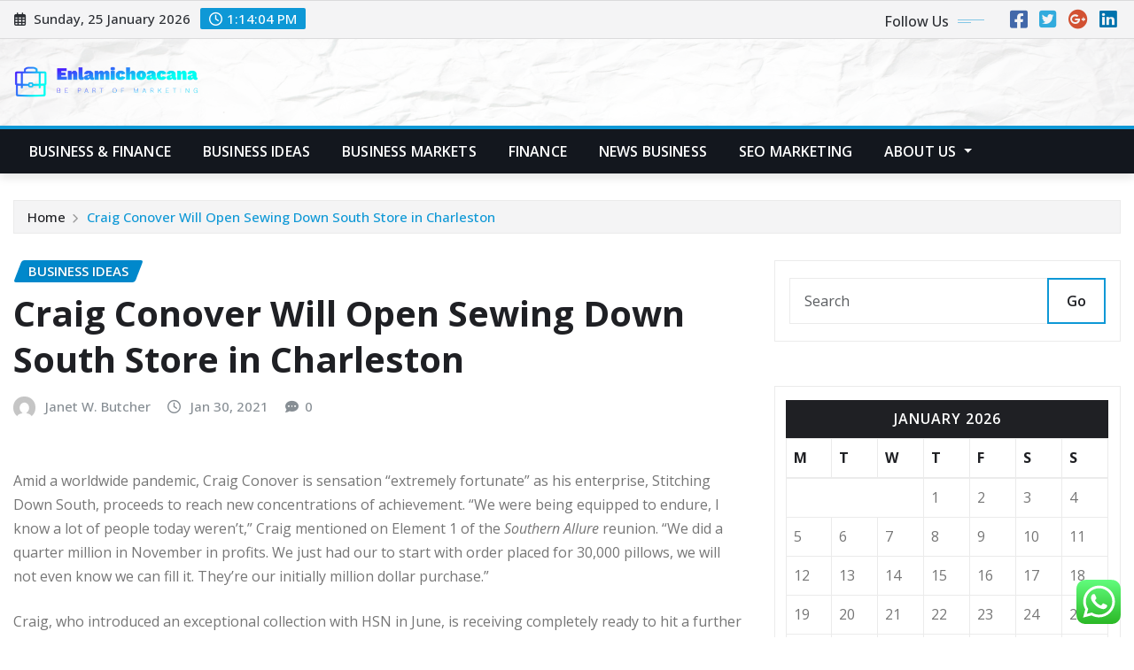

--- FILE ---
content_type: text/html; charset=UTF-8
request_url: https://enlamichoacana.com/craig-conover-will-open-sewing-down-south-store-in-charleston.html
body_size: 25931
content:
<!DOCTYPE html>
<html lang="en-US">
<head>	
	<meta charset="UTF-8">
    <meta name="viewport" content="width=device-width, initial-scale=1">
    <meta http-equiv="x-ua-compatible" content="ie=edge">
	
	
	<title>Craig Conover Will Open Sewing Down South Store in Charleston &#8211; Enlamichoacana</title>
<meta name='robots' content='max-image-preview:large' />
<link rel='dns-prefetch' href='//fonts.googleapis.com' />
<link rel="alternate" type="application/rss+xml" title="Enlamichoacana &raquo; Feed" href="https://enlamichoacana.com/feed" />
<link rel="alternate" type="application/rss+xml" title="Enlamichoacana &raquo; Comments Feed" href="https://enlamichoacana.com/comments/feed" />
<link rel="alternate" title="oEmbed (JSON)" type="application/json+oembed" href="https://enlamichoacana.com/wp-json/oembed/1.0/embed?url=https%3A%2F%2Fenlamichoacana.com%2Fcraig-conover-will-open-sewing-down-south-store-in-charleston.html" />
<link rel="alternate" title="oEmbed (XML)" type="text/xml+oembed" href="https://enlamichoacana.com/wp-json/oembed/1.0/embed?url=https%3A%2F%2Fenlamichoacana.com%2Fcraig-conover-will-open-sewing-down-south-store-in-charleston.html&#038;format=xml" />
<style id='wp-img-auto-sizes-contain-inline-css' type='text/css'>
img:is([sizes=auto i],[sizes^="auto," i]){contain-intrinsic-size:3000px 1500px}
/*# sourceURL=wp-img-auto-sizes-contain-inline-css */
</style>

<link rel='stylesheet' id='ht_ctc_main_css-css' href='https://enlamichoacana.com/wp-content/plugins/click-to-chat-for-whatsapp/new/inc/assets/css/main.css?ver=4.36' type='text/css' media='all' />
<style id='wp-emoji-styles-inline-css' type='text/css'>

	img.wp-smiley, img.emoji {
		display: inline !important;
		border: none !important;
		box-shadow: none !important;
		height: 1em !important;
		width: 1em !important;
		margin: 0 0.07em !important;
		vertical-align: -0.1em !important;
		background: none !important;
		padding: 0 !important;
	}
/*# sourceURL=wp-emoji-styles-inline-css */
</style>
<link rel='stylesheet' id='wp-block-library-css' href='https://enlamichoacana.com/wp-includes/css/dist/block-library/style.min.css?ver=6.9' type='text/css' media='all' />
<style id='global-styles-inline-css' type='text/css'>
:root{--wp--preset--aspect-ratio--square: 1;--wp--preset--aspect-ratio--4-3: 4/3;--wp--preset--aspect-ratio--3-4: 3/4;--wp--preset--aspect-ratio--3-2: 3/2;--wp--preset--aspect-ratio--2-3: 2/3;--wp--preset--aspect-ratio--16-9: 16/9;--wp--preset--aspect-ratio--9-16: 9/16;--wp--preset--color--black: #000000;--wp--preset--color--cyan-bluish-gray: #abb8c3;--wp--preset--color--white: #ffffff;--wp--preset--color--pale-pink: #f78da7;--wp--preset--color--vivid-red: #cf2e2e;--wp--preset--color--luminous-vivid-orange: #ff6900;--wp--preset--color--luminous-vivid-amber: #fcb900;--wp--preset--color--light-green-cyan: #7bdcb5;--wp--preset--color--vivid-green-cyan: #00d084;--wp--preset--color--pale-cyan-blue: #8ed1fc;--wp--preset--color--vivid-cyan-blue: #0693e3;--wp--preset--color--vivid-purple: #9b51e0;--wp--preset--gradient--vivid-cyan-blue-to-vivid-purple: linear-gradient(135deg,rgb(6,147,227) 0%,rgb(155,81,224) 100%);--wp--preset--gradient--light-green-cyan-to-vivid-green-cyan: linear-gradient(135deg,rgb(122,220,180) 0%,rgb(0,208,130) 100%);--wp--preset--gradient--luminous-vivid-amber-to-luminous-vivid-orange: linear-gradient(135deg,rgb(252,185,0) 0%,rgb(255,105,0) 100%);--wp--preset--gradient--luminous-vivid-orange-to-vivid-red: linear-gradient(135deg,rgb(255,105,0) 0%,rgb(207,46,46) 100%);--wp--preset--gradient--very-light-gray-to-cyan-bluish-gray: linear-gradient(135deg,rgb(238,238,238) 0%,rgb(169,184,195) 100%);--wp--preset--gradient--cool-to-warm-spectrum: linear-gradient(135deg,rgb(74,234,220) 0%,rgb(151,120,209) 20%,rgb(207,42,186) 40%,rgb(238,44,130) 60%,rgb(251,105,98) 80%,rgb(254,248,76) 100%);--wp--preset--gradient--blush-light-purple: linear-gradient(135deg,rgb(255,206,236) 0%,rgb(152,150,240) 100%);--wp--preset--gradient--blush-bordeaux: linear-gradient(135deg,rgb(254,205,165) 0%,rgb(254,45,45) 50%,rgb(107,0,62) 100%);--wp--preset--gradient--luminous-dusk: linear-gradient(135deg,rgb(255,203,112) 0%,rgb(199,81,192) 50%,rgb(65,88,208) 100%);--wp--preset--gradient--pale-ocean: linear-gradient(135deg,rgb(255,245,203) 0%,rgb(182,227,212) 50%,rgb(51,167,181) 100%);--wp--preset--gradient--electric-grass: linear-gradient(135deg,rgb(202,248,128) 0%,rgb(113,206,126) 100%);--wp--preset--gradient--midnight: linear-gradient(135deg,rgb(2,3,129) 0%,rgb(40,116,252) 100%);--wp--preset--font-size--small: 13px;--wp--preset--font-size--medium: 20px;--wp--preset--font-size--large: 36px;--wp--preset--font-size--x-large: 42px;--wp--preset--spacing--20: 0.44rem;--wp--preset--spacing--30: 0.67rem;--wp--preset--spacing--40: 1rem;--wp--preset--spacing--50: 1.5rem;--wp--preset--spacing--60: 2.25rem;--wp--preset--spacing--70: 3.38rem;--wp--preset--spacing--80: 5.06rem;--wp--preset--shadow--natural: 6px 6px 9px rgba(0, 0, 0, 0.2);--wp--preset--shadow--deep: 12px 12px 50px rgba(0, 0, 0, 0.4);--wp--preset--shadow--sharp: 6px 6px 0px rgba(0, 0, 0, 0.2);--wp--preset--shadow--outlined: 6px 6px 0px -3px rgb(255, 255, 255), 6px 6px rgb(0, 0, 0);--wp--preset--shadow--crisp: 6px 6px 0px rgb(0, 0, 0);}:where(.is-layout-flex){gap: 0.5em;}:where(.is-layout-grid){gap: 0.5em;}body .is-layout-flex{display: flex;}.is-layout-flex{flex-wrap: wrap;align-items: center;}.is-layout-flex > :is(*, div){margin: 0;}body .is-layout-grid{display: grid;}.is-layout-grid > :is(*, div){margin: 0;}:where(.wp-block-columns.is-layout-flex){gap: 2em;}:where(.wp-block-columns.is-layout-grid){gap: 2em;}:where(.wp-block-post-template.is-layout-flex){gap: 1.25em;}:where(.wp-block-post-template.is-layout-grid){gap: 1.25em;}.has-black-color{color: var(--wp--preset--color--black) !important;}.has-cyan-bluish-gray-color{color: var(--wp--preset--color--cyan-bluish-gray) !important;}.has-white-color{color: var(--wp--preset--color--white) !important;}.has-pale-pink-color{color: var(--wp--preset--color--pale-pink) !important;}.has-vivid-red-color{color: var(--wp--preset--color--vivid-red) !important;}.has-luminous-vivid-orange-color{color: var(--wp--preset--color--luminous-vivid-orange) !important;}.has-luminous-vivid-amber-color{color: var(--wp--preset--color--luminous-vivid-amber) !important;}.has-light-green-cyan-color{color: var(--wp--preset--color--light-green-cyan) !important;}.has-vivid-green-cyan-color{color: var(--wp--preset--color--vivid-green-cyan) !important;}.has-pale-cyan-blue-color{color: var(--wp--preset--color--pale-cyan-blue) !important;}.has-vivid-cyan-blue-color{color: var(--wp--preset--color--vivid-cyan-blue) !important;}.has-vivid-purple-color{color: var(--wp--preset--color--vivid-purple) !important;}.has-black-background-color{background-color: var(--wp--preset--color--black) !important;}.has-cyan-bluish-gray-background-color{background-color: var(--wp--preset--color--cyan-bluish-gray) !important;}.has-white-background-color{background-color: var(--wp--preset--color--white) !important;}.has-pale-pink-background-color{background-color: var(--wp--preset--color--pale-pink) !important;}.has-vivid-red-background-color{background-color: var(--wp--preset--color--vivid-red) !important;}.has-luminous-vivid-orange-background-color{background-color: var(--wp--preset--color--luminous-vivid-orange) !important;}.has-luminous-vivid-amber-background-color{background-color: var(--wp--preset--color--luminous-vivid-amber) !important;}.has-light-green-cyan-background-color{background-color: var(--wp--preset--color--light-green-cyan) !important;}.has-vivid-green-cyan-background-color{background-color: var(--wp--preset--color--vivid-green-cyan) !important;}.has-pale-cyan-blue-background-color{background-color: var(--wp--preset--color--pale-cyan-blue) !important;}.has-vivid-cyan-blue-background-color{background-color: var(--wp--preset--color--vivid-cyan-blue) !important;}.has-vivid-purple-background-color{background-color: var(--wp--preset--color--vivid-purple) !important;}.has-black-border-color{border-color: var(--wp--preset--color--black) !important;}.has-cyan-bluish-gray-border-color{border-color: var(--wp--preset--color--cyan-bluish-gray) !important;}.has-white-border-color{border-color: var(--wp--preset--color--white) !important;}.has-pale-pink-border-color{border-color: var(--wp--preset--color--pale-pink) !important;}.has-vivid-red-border-color{border-color: var(--wp--preset--color--vivid-red) !important;}.has-luminous-vivid-orange-border-color{border-color: var(--wp--preset--color--luminous-vivid-orange) !important;}.has-luminous-vivid-amber-border-color{border-color: var(--wp--preset--color--luminous-vivid-amber) !important;}.has-light-green-cyan-border-color{border-color: var(--wp--preset--color--light-green-cyan) !important;}.has-vivid-green-cyan-border-color{border-color: var(--wp--preset--color--vivid-green-cyan) !important;}.has-pale-cyan-blue-border-color{border-color: var(--wp--preset--color--pale-cyan-blue) !important;}.has-vivid-cyan-blue-border-color{border-color: var(--wp--preset--color--vivid-cyan-blue) !important;}.has-vivid-purple-border-color{border-color: var(--wp--preset--color--vivid-purple) !important;}.has-vivid-cyan-blue-to-vivid-purple-gradient-background{background: var(--wp--preset--gradient--vivid-cyan-blue-to-vivid-purple) !important;}.has-light-green-cyan-to-vivid-green-cyan-gradient-background{background: var(--wp--preset--gradient--light-green-cyan-to-vivid-green-cyan) !important;}.has-luminous-vivid-amber-to-luminous-vivid-orange-gradient-background{background: var(--wp--preset--gradient--luminous-vivid-amber-to-luminous-vivid-orange) !important;}.has-luminous-vivid-orange-to-vivid-red-gradient-background{background: var(--wp--preset--gradient--luminous-vivid-orange-to-vivid-red) !important;}.has-very-light-gray-to-cyan-bluish-gray-gradient-background{background: var(--wp--preset--gradient--very-light-gray-to-cyan-bluish-gray) !important;}.has-cool-to-warm-spectrum-gradient-background{background: var(--wp--preset--gradient--cool-to-warm-spectrum) !important;}.has-blush-light-purple-gradient-background{background: var(--wp--preset--gradient--blush-light-purple) !important;}.has-blush-bordeaux-gradient-background{background: var(--wp--preset--gradient--blush-bordeaux) !important;}.has-luminous-dusk-gradient-background{background: var(--wp--preset--gradient--luminous-dusk) !important;}.has-pale-ocean-gradient-background{background: var(--wp--preset--gradient--pale-ocean) !important;}.has-electric-grass-gradient-background{background: var(--wp--preset--gradient--electric-grass) !important;}.has-midnight-gradient-background{background: var(--wp--preset--gradient--midnight) !important;}.has-small-font-size{font-size: var(--wp--preset--font-size--small) !important;}.has-medium-font-size{font-size: var(--wp--preset--font-size--medium) !important;}.has-large-font-size{font-size: var(--wp--preset--font-size--large) !important;}.has-x-large-font-size{font-size: var(--wp--preset--font-size--x-large) !important;}
/*# sourceURL=global-styles-inline-css */
</style>

<style id='classic-theme-styles-inline-css' type='text/css'>
/*! This file is auto-generated */
.wp-block-button__link{color:#fff;background-color:#32373c;border-radius:9999px;box-shadow:none;text-decoration:none;padding:calc(.667em + 2px) calc(1.333em + 2px);font-size:1.125em}.wp-block-file__button{background:#32373c;color:#fff;text-decoration:none}
/*# sourceURL=/wp-includes/css/classic-themes.min.css */
</style>
<link rel='stylesheet' id='contact-form-7-css' href='https://enlamichoacana.com/wp-content/plugins/contact-form-7/includes/css/styles.css?ver=6.1.4' type='text/css' media='all' />
<style id='contact-form-7-inline-css' type='text/css'>
.wpcf7 .wpcf7-recaptcha iframe {margin-bottom: 0;}.wpcf7 .wpcf7-recaptcha[data-align="center"] > div {margin: 0 auto;}.wpcf7 .wpcf7-recaptcha[data-align="right"] > div {margin: 0 0 0 auto;}
/*# sourceURL=contact-form-7-inline-css */
</style>
<link rel='stylesheet' id='ez-toc-css' href='https://enlamichoacana.com/wp-content/plugins/easy-table-of-contents/assets/css/screen.min.css?ver=2.0.80' type='text/css' media='all' />
<style id='ez-toc-inline-css' type='text/css'>
div#ez-toc-container .ez-toc-title {font-size: 120%;}div#ez-toc-container .ez-toc-title {font-weight: 500;}div#ez-toc-container ul li , div#ez-toc-container ul li a {font-size: 95%;}div#ez-toc-container ul li , div#ez-toc-container ul li a {font-weight: 500;}div#ez-toc-container nav ul ul li {font-size: 90%;}.ez-toc-box-title {font-weight: bold; margin-bottom: 10px; text-align: center; text-transform: uppercase; letter-spacing: 1px; color: #666; padding-bottom: 5px;position:absolute;top:-4%;left:5%;background-color: inherit;transition: top 0.3s ease;}.ez-toc-box-title.toc-closed {top:-25%;}
.ez-toc-container-direction {direction: ltr;}.ez-toc-counter ul{counter-reset: item ;}.ez-toc-counter nav ul li a::before {content: counters(item, '.', decimal) '. ';display: inline-block;counter-increment: item;flex-grow: 0;flex-shrink: 0;margin-right: .2em; float: left; }.ez-toc-widget-direction {direction: ltr;}.ez-toc-widget-container ul{counter-reset: item ;}.ez-toc-widget-container nav ul li a::before {content: counters(item, '.', decimal) '. ';display: inline-block;counter-increment: item;flex-grow: 0;flex-shrink: 0;margin-right: .2em; float: left; }
/*# sourceURL=ez-toc-inline-css */
</style>
<link rel='stylesheet' id='bootstrap-css' href='https://enlamichoacana.com/wp-content/themes/newsexo/assets/css/bootstrap.css?ver=6.9' type='text/css' media='all' />
<link rel='stylesheet' id='font-awesome-min-css' href='https://enlamichoacana.com/wp-content/themes/newsexo/assets/css/font-awesome/css/font-awesome.min.css?ver=4.7.0' type='text/css' media='all' />
<link rel='stylesheet' id='newsexo-style-css' href='https://enlamichoacana.com/wp-content/themes/newsexo/style.css?ver=6.9' type='text/css' media='all' />
<link rel='stylesheet' id='theme-default-css' href='https://enlamichoacana.com/wp-content/themes/newsexo/assets/css/theme-default.css?ver=6.9' type='text/css' media='all' />
<link rel='stylesheet' id='newsexo-animate-css-css' href='https://enlamichoacana.com/wp-content/themes/newsexo/assets/css/animate.css?ver=6.9' type='text/css' media='all' />
<link rel='stylesheet' id='owl.carousel-css-css' href='https://enlamichoacana.com/wp-content/themes/newsexo/assets/css/owl.carousel.css?ver=6.9' type='text/css' media='all' />
<link rel='stylesheet' id='bootstrap-smartmenus-css-css' href='https://enlamichoacana.com/wp-content/themes/newsexo/assets/css/jquery.smartmenus.bootstrap-4.css?ver=6.9' type='text/css' media='all' />
<link rel='stylesheet' id='newsexo-google-fonts-css' href='//fonts.googleapis.com/css?family=ABeeZee%7CAbel%7CAbril+Fatface%7CAclonica%7CAcme%7CActor%7CAdamina%7CAdvent+Pro%7CAguafina+Script%7CAkronim%7CAladin%7CAldrich%7CAlef%7CAlegreya%7CAlegreya+SC%7CAlegreya+Sans%7CAlegreya+Sans+SC%7CAlex+Brush%7CAlfa+Slab+One%7CAlice%7CAlike%7CAlike+Angular%7CAllan%7CAllerta%7CAllerta+Stencil%7CAllura%7CAlmendra%7CAlmendra+Display%7CAlmendra+SC%7CAmarante%7CAmaranth%7CAmatic+SC%7CAmatica+SC%7CAmethysta%7CAmiko%7CAmiri%7CAmita%7CAnaheim%7CAndada%7CAndika%7CAngkor%7CAnnie+Use+Your+Telescope%7CAnonymous+Pro%7CAntic%7CAntic+Didone%7CAntic+Slab%7CAnton%7CArapey%7CArbutus%7CArbutus+Slab%7CArchitects+Daughter%7CArchivo+Black%7CArchivo+Narrow%7CAref+Ruqaa%7CArima+Madurai%7CArimo%7CArizonia%7CArmata%7CArtifika%7CArvo%7CArya%7CAsap%7CAsar%7CAsset%7CAssistant%7CAstloch%7CAsul%7CAthiti%7CAtma%7CAtomic+Age%7CAubrey%7CAudiowide%7CAutour+One%7CAverage%7CAverage+Sans%7CAveria+Gruesa+Libre%7CAveria+Libre%7CAveria+Sans+Libre%7CAveria+Serif+Libre%7CBad+Script%7CBaloo%7CBaloo+Bhai%7CBaloo+Da%7CBaloo+Thambi%7CBalthazar%7CBangers%7CBarlow%7CBasic%7CBattambang%7CBaumans%7CBayon%7CBelgrano%7CBelleza%7CBenchNine%7CBentham%7CBerkshire+Swash%7CBevan%7CBigelow+Rules%7CBigshot+One%7CBilbo%7CBilbo+Swash+Caps%7CBioRhyme%7CBioRhyme+Expanded%7CBiryani%7CBitter%7CBlack+Ops+One%7CBokor%7CBonbon%7CBoogaloo%7CBowlby+One%7CBowlby+One+SC%7CBrawler%7CBree+Serif%7CBubblegum+Sans%7CBubbler+One%7CBuda%7CBuenard%7CBungee%7CBungee+Hairline%7CBungee+Inline%7CBungee+Outline%7CBungee+Shade%7CButcherman%7CButterfly+Kids%7CCabin%7CCabin+Condensed%7CCabin+Sketch%7CCaesar+Dressing%7CCagliostro%7CCairo%7CCalligraffitti%7CCambay%7CCambo%7CCandal%7CCantarell%7CCantata+One%7CCantora+One%7CCapriola%7CCardo%7CCarme%7CCarrois+Gothic%7CCarrois+Gothic+SC%7CCarter+One%7CCatamaran%7CCaudex%7CCaveat%7CCaveat+Brush%7CCedarville+Cursive%7CCeviche+One%7CChanga%7CChanga+One%7CChango%7CChathura%7CChau+Philomene+One%7CChela+One%7CChelsea+Market%7CChenla%7CCherry+Cream+Soda%7CCherry+Swash%7CChewy%7CChicle%7CChivo%7CChonburi%7CCinzel%7CCinzel+Decorative%7CClicker+Script%7CCoda%7CCoda+Caption%7CCodystar%7CCoiny%7CCombo%7CComfortaa%7CComing+Soon%7CConcert+One%7CCondiment%7CContent%7CContrail+One%7CConvergence%7CCookie%7CCopse%7CCorben%7CCormorant%7CCormorant+Garamond%7CCormorant+Infant%7CCormorant+SC%7CCormorant+Unicase%7CCormorant+Upright%7CCourgette%7CCousine%7CCoustard%7CCovered+By+Your+Grace%7CCrafty+Girls%7CCreepster%7CCrete+Round%7CCrimson+Text%7CCroissant+One%7CCrushed%7CCuprum%7CCutive%7CCutive+Mono%7CDamion%7CDancing+Script%7CDangrek%7CDavid+Libre%7CDawning+of+a+New+Day%7CDays+One%7CDekko%7CDelius%7CDelius+Swash+Caps%7CDelius+Unicase%7CDella+Respira%7CDenk+One%7CDevonshire%7CDhurjati%7CDidact+Gothic%7CDiplomata%7CDiplomata+SC%7CDomine%7CDonegal+One%7CDoppio+One%7CDorsa%7CDosis%7CDr+Sugiyama%7CDroid+Sans%7CDroid+Sans+Mono%7CDroid+Serif%7CDuru+Sans%7CDynalight%7CEB+Garamond%7CEagle+Lake%7CEater%7CEconomica%7CEczar%7CEk+Mukta%7CEl+Messiri%7CElectrolize%7CElsie%7CElsie+Swash+Caps%7CEmblema+One%7CEmilys+Candy%7CEncode+Sans%7CEngagement%7CEnglebert%7CEnriqueta%7CErica+One%7CEsteban%7CEuphoria+Script%7CEwert%7CExo%7CExo+2%7CExpletus+Sans%7CFanwood+Text%7CFarsan%7CFascinate%7CFascinate+Inline%7CFaster+One%7CFasthand%7CFauna+One%7CFederant%7CFedero%7CFelipa%7CFenix%7CFinger+Paint%7CFira+Mono%7CFira+Sans%7CFjalla+One%7CFjord+One%7CFlamenco%7CFlavors%7CFondamento%7CFontdiner+Swanky%7CForum%7CFrancois+One%7CFrank+Ruhl+Libre%7CFreckle+Face%7CFredericka+the+Great%7CFredoka+One%7CFreehand%7CFresca%7CFrijole%7CFruktur%7CFugaz+One%7CGFS+Didot%7CGFS+Neohellenic%7CGabriela%7CGafata%7CGalada%7CGaldeano%7CGalindo%7CGentium+Basic%7CGentium+Book+Basic%7CGeo%7CGeostar%7CGeostar+Fill%7CGermania+One%7CGidugu%7CGilda+Display%7CGive+You+Glory%7CGlass+Antiqua%7CGlegoo%7CGloria+Hallelujah%7CGoblin+One%7CGochi+Hand%7CGorditas%7CGoudy+Bookletter+1911%7CGraduate%7CGrand+Hotel%7CGravitas+One%7CGreat+Vibes%7CGriffy%7CGruppo%7CGudea%7CGurajada%7CHabibi%7CHalant%7CHammersmith+One%7CHanalei%7CHanalei+Fill%7CHandlee%7CHanuman%7CHappy+Monkey%7CHarmattan%7CHeadland+One%7CHeebo%7CHenny+Penny%7CHerr+Von+Muellerhoff%7CHind%7CHind+Guntur%7CHind+Madurai%7CHind+Siliguri%7CHind+Vadodara%7CHoltwood+One+SC%7CHomemade+Apple%7CHomenaje%7CIM+Fell+DW+Pica%7CIM+Fell+DW+Pica+SC%7CIM+Fell+Double+Pica%7CIM+Fell+Double+Pica+SC%7CIM+Fell+English%7CIM+Fell+English+SC%7CIM+Fell+French+Canon%7CIM+Fell+French+Canon+SC%7CIM+Fell+Great+Primer%7CIM+Fell+Great+Primer+SC%7CIceberg%7CIceland%7CImprima%7CInconsolata%7CInder%7CIndie+Flower%7CInika%7CInknut+Antiqua%7CIrish+Grover%7CIstok+Web%7CItaliana%7CItalianno%7CItim%7CJacques+Francois%7CJacques+Francois+Shadow%7CJaldi%7CJim+Nightshade%7CJockey+One%7CJolly+Lodger%7CJomhuria%7CJosefin+Sans%7CJosefin+Slab%7CJoti+One%7CJudson%7CJulee%7CJulius+Sans+One%7CJunge%7CJura%7CJust+Another+Hand%7CJust+Me+Again+Down+Here%7CKadwa%7CKalam%7CKameron%7CKanit%7CKantumruy%7CKarla%7CKarma%7CKatibeh%7CKaushan+Script%7CKavivanar%7CKavoon%7CKdam+Thmor%7CKeania+One%7CKelly+Slab%7CKenia%7CKhand%7CKhmer%7CKhula%7CKite+One%7CKnewave%7CKotta+One%7CKoulen%7CKranky%7CKreon%7CKristi%7CKrona+One%7CKumar+One%7CKumar+One+Outline%7CKurale%7CLa+Belle+Aurore%7CLaila%7CLakki+Reddy%7CLalezar%7CLancelot%7CLateef%7CLato%7CLeague+Script%7CLeckerli+One%7CLedger%7CLekton%7CLemon%7CLemonada%7CLibre+Baskerville%7CLibre+Franklin%7CLife+Savers%7CLilita+One%7CLily+Script+One%7CLimelight%7CLinden+Hill%7CLobster%7CLobster+Two%7CLondrina+Outline%7CLondrina+Shadow%7CLondrina+Sketch%7CLondrina+Solid%7CLora%7CLove+Ya+Like+A+Sister%7CLoved+by+the+King%7CLovers+Quarrel%7CLuckiest+Guy%7CLusitana%7CLustria%7CMacondo%7CMacondo+Swash+Caps%7CMada%7CMagra%7CMaiden+Orange%7CMaitree%7CMako%7CMallanna%7CMandali%7CMarcellus%7CMarcellus+SC%7CMarck+Script%7CMargarine%7CMarko+One%7CMarmelad%7CMartel%7CMartel+Sans%7CMarvel%7CMate%7CMate+SC%7CMaven+Pro%7CMcLaren%7CMeddon%7CMedievalSharp%7CMedula+One%7CMeera+Inimai%7CMegrim%7CMeie+Script%7CMerienda%7CMerienda+One%7CMerriweather%7CMerriweather+Sans%7CMetal%7CMetal+Mania%7CMetamorphous%7CMetrophobic%7CMichroma%7CMilonga%7CMiltonian%7CMiltonian+Tattoo%7CMiniver%7CMiriam+Libre%7CMirza%7CMiss+Fajardose%7CMitr%7CModak%7CModern+Antiqua%7CMogra%7CMolengo%7CMolle%7CMonda%7CMonofett%7CMonoton%7CMonsieur+La+Doulaise%7CMontaga%7CMontez%7CMontserrat%7CMontserrat+Alternates%7CMontserrat+Subrayada%7CMoul%7CMoulpali%7CMountains+of+Christmas%7CMouse+Memoirs%7CMr+Bedfort%7CMr+Dafoe%7CMr+De+Haviland%7CMrs+Saint+Delafield%7CMrs+Sheppards%7CMukta+Vaani%7CMuli%7CMystery+Quest%7CNTR%7CNeucha%7CNeuton%7CNew+Rocker%7CNews+Cycle%7CNiconne%7CNixie+One%7CNobile%7CNokora%7CNorican%7CNosifer%7CNothing+You+Could+Do%7CNoticia+Text%7CNoto+Sans%7CNoto+Serif%7CNova+Cut%7CNova+Flat%7CNova+Mono%7CNova+Oval%7CNova+Round%7CNova+Script%7CNova+Slim%7CNova+Square%7CNumans%7CNunito%7COdor+Mean+Chey%7COffside%7COld+Standard+TT%7COldenburg%7COleo+Script%7COleo+Script+Swash+Caps%7COpen+Sans%7COpen+Sans+Condensed%7COranienbaum%7COrbitron%7COregano%7COrienta%7COriginal+Surfer%7COswald%7COver+the+Rainbow%7COverlock%7COverlock+SC%7COvo%7COxygen%7COxygen+Mono%7CPT+Mono%7CPT+Sans%7CPT+Sans+Caption%7CPT+Sans+Narrow%7CPT+Serif%7CPT+Serif+Caption%7CPacifico%7CPalanquin%7CPalanquin+Dark%7CPaprika%7CParisienne%7CPassero+One%7CPassion+One%7CPathway+Gothic+One%7CPatrick+Hand%7CPatrick+Hand+SC%7CPattaya%7CPatua+One%7CPavanam%7CPaytone+One%7CPeddana%7CPeralta%7CPermanent+Marker%7CPetit+Formal+Script%7CPetrona%7CPhilosopher%7CPiedra%7CPinyon+Script%7CPirata+One%7CPlaster%7CPlay%7CPlayball%7CPlayfair+Display%7CPlayfair+Display+SC%7CPodkova%7CPoiret+One%7CPoller+One%7CPoly%7CPompiere%7CPontano+Sans%7CPoppins%7CPort+Lligat+Sans%7CPort+Lligat+Slab%7CPragati+Narrow%7CPrata%7CPreahvihear%7CPress+Start+2P%7CPridi%7CPrincess+Sofia%7CProciono%7CPrompt%7CProsto+One%7CProza+Libre%7CPuritan%7CPurple+Purse%7CQuando%7CQuantico%7CQuattrocento%7CQuattrocento+Sans%7CQuestrial%7CQuicksand%7CQuintessential%7CQwigley%7CRacing+Sans+One%7CRadley%7CRajdhani%7CRakkas%7CRaleway%7CRaleway+Dots%7CRamabhadra%7CRamaraja%7CRambla%7CRammetto+One%7CRanchers%7CRancho%7CRanga%7CRasa%7CRationale%7CRavi+Prakash%7CRedressed%7CReem+Kufi%7CReenie+Beanie%7CRevalia%7CRhodium+Libre%7CRibeye%7CRibeye+Marrow%7CRighteous%7CRisque%7CRoboto%7CRoboto+Condensed%7CRoboto+Mono%7CRoboto+Slab%7CRochester%7CRock+Salt%7CRokkitt%7CRomanesco%7CRopa+Sans%7CRosario%7CRosarivo%7CRouge+Script%7CRozha+One%7CRubik%7CRubik+Mono+One%7CRubik+One%7CRuda%7CRufina%7CRuge+Boogie%7CRuluko%7CRum+Raisin%7CRuslan+Display%7CRusso+One%7CRuthie%7CRye%7CSacramento%7CSahitya%7CSail%7CSalsa%7CSanchez%7CSancreek%7CSansita+One%7CSarala%7CSarina%7CSarpanch%7CSatisfy%7CScada%7CScheherazade%7CSchoolbell%7CScope+One%7CSeaweed+Script%7CSecular+One%7CSevillana%7CSeymour+One%7CShadows+Into+Light%7CShadows+Into+Light+Two%7CShanti%7CShare%7CShare+Tech%7CShare+Tech+Mono%7CShojumaru%7CShort+Stack%7CShrikhand%7CSiemreap%7CSigmar+One%7CSignika%7CSignika+Negative%7CSimonetta%7CSintony%7CSirin+Stencil%7CSix+Caps%7CSkranji%7CSlabo+13px%7CSlabo+27px%7CSlackey%7CSmokum%7CSmythe%7CSniglet%7CSnippet%7CSnowburst+One%7CSofadi+One%7CSofia%7CSonsie+One%7CSorts+Mill+Goudy%7CSource+Code+Pro%7CSource+Sans+Pro%7CSource+Serif+Pro%7CSpace+Mono%7CSpecial+Elite%7CSpicy+Rice%7CSpinnaker%7CSpirax%7CSquada+One%7CSree+Krushnadevaraya%7CSriracha%7CStalemate%7CStalinist+One%7CStardos+Stencil%7CStint+Ultra+Condensed%7CStint+Ultra+Expanded%7CStoke%7CStrait%7CSue+Ellen+Francisco%7CSuez+One%7CSumana%7CSunshiney%7CSupermercado+One%7CSura%7CSuranna%7CSuravaram%7CSuwannaphum%7CSwanky+and+Moo+Moo%7CSyncopate%7CTangerine%7CTaprom%7CTauri%7CTaviraj%7CTeko%7CTelex%7CTenali+Ramakrishna%7CTenor+Sans%7CText+Me+One%7CThe+Girl+Next+Door%7CTienne%7CTillana%7CTimmana%7CTinos%7CTitan+One%7CTitillium+Web%7CTrade+Winds%7CTrirong%7CTrocchi%7CTrochut%7CTrykker%7CTulpen+One%7CUbuntu%7CUbuntu+Condensed%7CUbuntu+Mono%7CUltra%7CUncial+Antiqua%7CUnderdog%7CUnica+One%7CUnifrakturCook%7CUnifrakturMaguntia%7CUnkempt%7CUnlock%7CUnna%7CVT323%7CVampiro+One%7CVarela%7CVarela+Round%7CVast+Shadow%7CVesper+Libre%7CVibur%7CVidaloka%7CViga%7CVoces%7CVolkhov%7CVollkorn%7CVoltaire%7CWaiting+for+the+Sunrise%7CWallpoet%7CWalter+Turncoat%7CWarnes%7CWellfleet%7CWendy+One%7CWire+One%7CWork+Sans%7CYanone+Kaffeesatz%7CYantramanav%7CYatra+One%7CYellowtail%7CYeseva+One%7CYesteryear%7CYrsa%7CZeyada&#038;subset=latin%2Clatin-ext' type='text/css' media='all' />
<link rel='stylesheet' id='newsexo-font-css' href='https://fonts.googleapis.com/css2?family=Open+Sans%3Aital%2Cwght%400%2C300%3B0%2C400%3B0%2C500%3B0%2C600%3B0%2C700%3B0%2C800%3B1%2C300%3B1%2C400%3B1%2C500%3B1%2C600%3B1%2C700%3B1%2C800&#038;display=swap&#038;ver=6.9' type='text/css' media='all' />
<script type="text/javascript" src="https://enlamichoacana.com/wp-includes/js/jquery/jquery.min.js?ver=3.7.1" id="jquery-core-js"></script>
<script type="text/javascript" src="https://enlamichoacana.com/wp-includes/js/jquery/jquery-migrate.min.js?ver=3.4.1" id="jquery-migrate-js"></script>
<script type="text/javascript" src="https://enlamichoacana.com/wp-content/themes/newsexo/assets/js/bootstrap.js?ver=6.9" id="bootstrap-js-js"></script>
<script type="text/javascript" src="https://enlamichoacana.com/wp-content/themes/newsexo/assets/js/bootstrap.bundle.min.js?ver=6.9" id="bootstrap.bundle.min-js"></script>
<script type="text/javascript" src="https://enlamichoacana.com/wp-content/themes/newsexo/assets/js/smartmenus/jquery.smartmenus.js?ver=6.9" id="newsexo-smartmenus-js-js"></script>
<script type="text/javascript" src="https://enlamichoacana.com/wp-content/themes/newsexo/assets/js/custom.js?ver=6.9" id="newsexo-custom-js-js"></script>
<script type="text/javascript" src="https://enlamichoacana.com/wp-content/themes/newsexo/assets/js/smartmenus/bootstrap-smartmenus.js?ver=6.9" id="bootstrap-smartmenus-js-js"></script>
<script type="text/javascript" src="https://enlamichoacana.com/wp-content/themes/newsexo/assets/js/owl.carousel.min.js?ver=6.9" id="owl-carousel-js-js"></script>
<script type="text/javascript" src="https://enlamichoacana.com/wp-content/themes/newsexo/assets/js/animation/animate.js?ver=6.9" id="animate-js-js"></script>
<script type="text/javascript" src="https://enlamichoacana.com/wp-content/themes/newsexo/assets/js/wow.js?ver=6.9" id="wow-js-js"></script>
<link rel="https://api.w.org/" href="https://enlamichoacana.com/wp-json/" /><link rel="alternate" title="JSON" type="application/json" href="https://enlamichoacana.com/wp-json/wp/v2/posts/3756" /><link rel="EditURI" type="application/rsd+xml" title="RSD" href="https://enlamichoacana.com/xmlrpc.php?rsd" />
<meta name="generator" content="WordPress 6.9" />
<link rel="canonical" href="https://enlamichoacana.com/craig-conover-will-open-sewing-down-south-store-in-charleston.html" />
<link rel='shortlink' href='https://enlamichoacana.com/?p=3756' />
<!-- FIFU:meta:begin:image -->
<meta property="og:image" content="https://www.bravotv.com/sites/bravo/files/2021/01/craig-conover-charleston-store.jpg" />
<!-- FIFU:meta:end:image --><!-- FIFU:meta:begin:twitter -->
<meta name="twitter:card" content="summary_large_image" />
<meta name="twitter:title" content="Craig Conover Will Open Sewing Down South Store in Charleston" />
<meta name="twitter:description" content="" />
<meta name="twitter:image" content="https://www.bravotv.com/sites/bravo/files/2021/01/craig-conover-charleston-store.jpg" />
<!-- FIFU:meta:end:twitter --><!-- HFCM by 99 Robots - Snippet # 1: google search console -->
<meta name="google-site-verification" content="fZpidDSUVs0AUxesVWn0SQgckIU51CXzyJ6ONYqG45w" />
<!-- /end HFCM by 99 Robots -->
<!-- HFCM by 99 Robots - Snippet # 2: contconcord -->
<meta name="contconcord"  content="KLLSmY6xTH7wFgzulon3izysDQxf6SWr" >
<!-- /end HFCM by 99 Robots -->
<!-- HFCM by 99 Robots - Snippet # 4: console -->
<meta name="google-site-verification" content="pDEqnr8A9WiCTjEBHK09KRXNP08ZxQN2CybYFbMKl6M" />
<!-- /end HFCM by 99 Robots -->
		<style type="text/css">
						.site-title,
			.site-description {
				position: absolute;
				clip: rect(1px, 1px, 1px, 1px);
			}

					</style>
		<link rel="icon" href="https://enlamichoacana.com/wp-content/uploads/2025/06/cropped-cover-scaled-1-32x32.png" sizes="32x32" />
<link rel="icon" href="https://enlamichoacana.com/wp-content/uploads/2025/06/cropped-cover-scaled-1-192x192.png" sizes="192x192" />
<link rel="apple-touch-icon" href="https://enlamichoacana.com/wp-content/uploads/2025/06/cropped-cover-scaled-1-180x180.png" />
<meta name="msapplication-TileImage" content="https://enlamichoacana.com/wp-content/uploads/2025/06/cropped-cover-scaled-1-270x270.png" />

<!-- FIFU:jsonld:begin -->
<script type="application/ld+json">{"@context":"https://schema.org","@type":"BlogPosting","headline":"Craig Conover Will Open Sewing Down South Store in Charleston","url":"https://enlamichoacana.com/craig-conover-will-open-sewing-down-south-store-in-charleston.html","mainEntityOfPage":"https://enlamichoacana.com/craig-conover-will-open-sewing-down-south-store-in-charleston.html","image":[{"@type":"ImageObject","url":"https://www.bravotv.com/sites/bravo/files/2021/01/craig-conover-charleston-store.jpg"},{"@type":"ImageObject","url":"https://www.bravotv.com/sites/bravo/files/2021/01/craig-conover-charleston-store.jpg"}],"datePublished":"2021-01-30T07:19:13+00:00","dateModified":"2021-01-30T07:19:13+00:00","author":{"@type":"Person","name":"Janet W. Butcher","url":"https://enlamichoacana.com/author/janet-w-butcher"}}</script>
<!-- FIFU:jsonld:end -->
<link rel="preload" as="image" href="https://img.freepik.com/free-vector/business-planning-concept-setting-goal-target-following-schedule-idea-planning-organization-time-optimization-isolated-flat-vector-illustration_613284-958.jpg?ga=GA1.1.404314524.1720765457&#038;semt=ais_hybrid"><link rel="preload" as="image" href="https://img.freepik.com/free-photo/asia-business-people-discussing-business-brainstorming-meeting-ideas-strategy-night-office_74952-2718.jpg?ga=GA1.1.404314524.1720765457&#038;semt=ais_hybrid"><link rel="preload" as="image" href="https://img.freepik.com/free-photo/young-asian-woman-sitting-home-with-laptop-computer-girl-browsing-websites-studying-remotely_1258-84259.jpg?ga=GA1.1.404314524.1720765457&#038;semt=ais_hybrid"><link rel="preload" as="image" href="https://img.freepik.com/free-photo/smart-attractive-positive-asian-business-male-wearing-glasses-work-remote-new-normal-lifestyle-hand-use-laptop-tele-conference-onlive-videocall-meeting-remote-business-ideas-concept_609648-984.jpg?ga=GA1.1.404314524.1720765457&#038;semt=ais_hybrid"><link rel="preload" as="image" href="https://img.freepik.com/free-photo/smiling-businesswoman-shows-gestures-meditate_1150-20528.jpg?ga=GA1.1.404314524.1720765457&#038;semt=ais_hybrid"><link rel="preload" as="image" href="https://i.ibb.co/XYhBBY6/Biz-Fin-Ins-Stock-29.jpg"><link rel="preload" as="image" href="https://i.ibb.co/Rz2T3cK/Biz-Fin-Ins-Stock-3.jpg"><link rel="preload" as="image" href="https://i.ibb.co/dbWBTJW/Biz-Fin-Ins-Stock-70.jpg"><link rel="preload" as="image" href="https://i.ibb.co/ZGhRqNR/Biz-Fin-Ins-Stock-19.jpg"><link rel="preload" as="image" href="https://i.ibb.co/HYG0Mm4/Biz-Fin-Ins-Stock-94.jpg"><link rel="preload" as="image" href="https://i.ibb.co/Rz2T3cK/Biz-Fin-Ins-Stock-3.jpg"><link rel="preload" as="image" href="https://i.ibb.co/QPx5Wr7/Biz-Fin-Ins-Stock-31.jpg"><link rel="preload" as="image" href="https://i.ibb.co/mJCw4rB/Biz-Fin-Ins-Stock-20.jpg"><link rel="preload" as="image" href="https://i.ibb.co/K6T3wyb/Biz-Fin-Ins-Stock-107.jpg"><link rel="preload" as="image" href="https://i.ibb.co/vj3dntX/Biz-Fin-Ins-Stock-81.jpg"><link rel="preload" as="image" href="https://i.ibb.co/VJT2Jvq/Biz-Fin-Ins-Stock-2.jpg"><link rel="preload" as="image" href="https://i.ibb.co/5rsx2v1/Biz-Fin-Ins-Stock-111.jpg"><link rel="preload" as="image" href="https://i.ibb.co/PmWRfPq/Biz-Fin-Ins-Stock-60.jpg"><link rel="preload" as="image" href="https://www.acuitykp.com/wp-content/uploads/2024/08/Thumbnail-End-to-end-risk-data-warehousing-support-and-CECL-report-automation-for-US-based-top-investment-bank.jpg"><link rel="preload" as="image" href="https://write2article.com/wp-content/uploads/2024/10/digital-marketing-agency.jpg"><link rel="preload" as="image" href="https://i1.wp.com/worldadventuredivers.com/wp-content/uploads/2018/02/img_8417.jpg?ssl=1"><link rel="preload" as="image" href="https://img.freepik.com/free-vector/hand-drawn-import-export-graphics_23-2149164081.jpg?uid=R198882101&#038;ga=GA1.1.1274908190.1745202323&#038;semt=ais_hybrid&#038;w=740"></head>






















<body class="wp-singular post-template-default single single-post postid-3756 single-format-standard wp-custom-logo wp-theme-newsexo theme-wide" >

<a class="screen-reader-text skip-link" href="#content">Skip to content</a>
<div id="wrapper">



	<!--Header Sidebar-->
	<header class="site-header">
		<div class="container-full">
			<div class="row align-self-center">
							<div class="col-lg-6 col-md-6 col-sm-12">
					<aside class="widget"> 
						<ul class="head-contact-info">
							<li><i class="fa-regular fa-calendar-days"></i>
							Sunday, 25 January 2026							</li>
							<li><span id='newsexo-time' class="newsexo-time">  1:13 pm</span></li>
						</ul>
					</aside>
				</div>
			
						
				<div class="col-lg-6 col-md-6 col-sm-12">
					<aside class="widget">

					<ul class="custom-social-icons">
							
						    <li class="followus">Follow Us						    </li>
					    							
							
					    								<li><a class="fa-square-facebook" href="#"><i class="fa-brands fa-square-facebook"></i></a></li>
								<li><a class="fa-square-twitter" href="#"><i class="fa-brands fa-square-twitter"></i></a></li>
								<li><a class="fa-google-plus" href="#"><i class="fa-brands fa-google-plus"></i></a></li>
								<li><a class="fa-linkedin" href="#"><i class="fa-brands fa-linkedin"></i></a></li>
													</ul>


					</aside>
				</div>
				
			</div>
		</div>
	</header>
	<!--/End of Header Sidebar-->


 
  	<!--Site Branding & Advertisement-->
	<section class="logo-banner logo-banner-overlay">
		<div class="container-full">
			<div class="row">
				<div class="col-lg-4 col-md-12 align-self-center">
								<div class="site-logo">
			<a href="https://enlamichoacana.com/" class="" rel="home"><img width="748" height="134" src="https://enlamichoacana.com/wp-content/uploads/2025/06/cropped-default.png" class="custom-logo" alt="Enlamichoacana" decoding="async" fetchpriority="high" srcset="https://enlamichoacana.com/wp-content/uploads/2025/06/cropped-default.png 748w, https://enlamichoacana.com/wp-content/uploads/2025/06/cropped-default-300x54.png 300w" sizes="(max-width: 748px) 100vw, 748px" /></a>		</div>
	   				</div>

				
			</div>
		</div>
	</section>	
	<!--End of Site Branding & Advertisement-->
    	
	<!-- Navbar -->
	<nav class="navbar navbar-expand-lg navbar-dark header-sticky">
		<div class="container-full">
			<div class="row">
			    <div class="col-lg-12 col-md-12"> 
				
					<button class="navbar-toggler" type="button" data-bs-toggle="collapse" data-bs-target="#navbarSupportedContent" aria-controls="navbarSupportedContent" aria-expanded="false" aria-label="Toggle navigation">
					  <span class="navbar-toggler-icon"></span>
					</button>
					<div id="navbarSupportedContent" class="navbar-collapse collapse">
						<div class="menu-navigasi-atas-container"><ul id="menu-navigasi-atas" class="nav navbar-nav"><li id="menu-item-6965" class="menu-item menu-item-type-taxonomy menu-item-object-category menu-item-6965"><a class="nav-link" href="https://enlamichoacana.com/category/business-finance">Business &amp; Finance</a></li>
<li id="menu-item-6966" class="menu-item menu-item-type-taxonomy menu-item-object-category current-post-ancestor current-menu-parent current-post-parent menu-item-6966"><a class="nav-link" href="https://enlamichoacana.com/category/business-ideas">business ideas</a></li>
<li id="menu-item-6967" class="menu-item menu-item-type-taxonomy menu-item-object-category menu-item-6967"><a class="nav-link" href="https://enlamichoacana.com/category/business-markets">business markets</a></li>
<li id="menu-item-6968" class="menu-item menu-item-type-taxonomy menu-item-object-category menu-item-6968"><a class="nav-link" href="https://enlamichoacana.com/category/finance">Finance</a></li>
<li id="menu-item-6969" class="menu-item menu-item-type-taxonomy menu-item-object-category menu-item-6969"><a class="nav-link" href="https://enlamichoacana.com/category/news-business">News Business</a></li>
<li id="menu-item-6970" class="menu-item menu-item-type-taxonomy menu-item-object-category menu-item-6970"><a class="nav-link" href="https://enlamichoacana.com/category/seo-marketing">SEO marketing</a></li>
<li id="menu-item-6960" class="menu-item menu-item-type-post_type menu-item-object-page menu-item-has-children menu-item-6960 dropdown"><a class="nav-link" href="https://enlamichoacana.com/about-us" data-toggle="dropdown" class="dropdown-toggle">About Us </a>
<ul role="menu" class=" dropdown-menu">
	<li id="menu-item-6961" class="menu-item menu-item-type-post_type menu-item-object-page menu-item-6961"><a class="dropdown-item" href="https://enlamichoacana.com/advertise-here">Advertise Here</a></li>
	<li id="menu-item-6962" class="menu-item menu-item-type-post_type menu-item-object-page menu-item-6962"><a class="dropdown-item" href="https://enlamichoacana.com/contact-us">Contact Us</a></li>
	<li id="menu-item-6963" class="menu-item menu-item-type-post_type menu-item-object-page menu-item-6963"><a class="dropdown-item" href="https://enlamichoacana.com/privacy-policy">Privacy Policy</a></li>
	<li id="menu-item-6964" class="menu-item menu-item-type-post_type menu-item-object-page menu-item-6964"><a class="dropdown-item" href="https://enlamichoacana.com/sitemap">Sitemap</a></li>
</ul>
</li>
</ul></div>					</div>
				</div>
							</div>
		</div>
	</nav>
	<!-- /End of Navbar -->

	<div id="search-popup">
		<button type="button" class="close">×</button>
		<form method="get" id="searchform" class="search-form" action="https://enlamichoacana.com/">
			<input type="search" placeholder="Search here" name="s" id="s" />
			<button type="submit" class="btn btn-primary">Search</button>
		</form>
	</div>
	<!-- Theme Breadcrumb Area -->

		<section class="theme-breadcrumb-area">
				<div id="content" class="container-full">
					<div class="row g-lg-3">
						<div class="col-md-12 col-sm-12">						
							<ul class="page-breadcrumb wow animate fadeInUp" data-wow-delay=".3s""><li><a href="https://enlamichoacana.com">Home</a></li><li class="active"><a href="https://enlamichoacana.com:443/craig-conover-will-open-sewing-down-south-store-in-charleston.html">Craig Conover Will Open Sewing Down South Store in Charleston</a></li></ul>						</div>
					</div>
				</div>
		</section>
	
<section class="single-news-area">
	<div class="container-full">
		<div class="row ">
				  
            <div class="col-lg-8 col-md-6 col-sm-12">
        			

			<article class="post grid-view-news-area pb-3 wow animate fadeInUp " data-wow-delay=".3s" class="post-3756 post type-post status-publish format-standard has-post-thumbnail hentry category-business-ideas tag-charleston tag-conover tag-craig tag-open tag-sewing tag-south tag-store">		
				<div class="entry-meta">
					<span class="cat-links links-space">
						 <a class="links-bg business-ideas" href="https://enlamichoacana.com/category/business-ideas"><span>business ideas</span></a>				    </span>
				</div>	
				<header class="entry-header">
	            <h2 class="entry-title">Craig Conover Will Open Sewing Down South Store in Charleston</h2>				</header>		
				<div class="entry-meta align-self-center">
					<span class="author">
					<img alt='' src='https://secure.gravatar.com/avatar/5b31a48a993f587a2ca3db2149c7279504b24416231abe55f94b2c8e526d3e58?s=50&#038;d=mm&#038;r=g' srcset='https://secure.gravatar.com/avatar/5b31a48a993f587a2ca3db2149c7279504b24416231abe55f94b2c8e526d3e58?s=100&#038;d=mm&#038;r=g 2x' class='img-fluid comment-img avatar-50 photo avatar-default' height='50' width='50' decoding='async'/>					<a href="https://enlamichoacana.com/author/janet-w-butcher">Janet W. Butcher</a>
					</span>					
					<span class="posted-on">
						<i class="fa-regular fa-clock"></i>
			            <a href="https://enlamichoacana.com/2021/01"><time>
						Jan 30, 2021</time></a>
					</span>
					<span class="comment-links"><i class="fa-solid fa-comment-dots"></i><a href="https://enlamichoacana.com/craig-conover-will-open-sewing-down-south-store-in-charleston.html#respond">0</a></span>
				</div>		
				<figure class="post-thumbnail"></figure>				<figcaption class="post-content">
					<div class="entry-content">
						<div id="blog-post__content">
<div class="blog-post__body">
<p>Amid a worldwide pandemic, Craig Conover is sensation &#8220;extremely fortunate&#8221; as his enterprise, Stitching Down South, proceeds to reach new concentrations of achievement. &#8220;We were being equipped to endure, I know a lot of people today weren&#8217;t,&#8221; Craig mentioned on Element 1 of the <em>Southern Allure</em> reunion. &#8220;We did a quarter million in November in profits. We just had our to start with order placed for 30,000 pillows, we will not even know we can fill it. They&#8217;re our initially million dollar purchase.&#8221;</p>
<p>Craig, who introduced an exceptional collection with HSN in June, is receiving completely ready to hit a further key milestone quickly: his really possess retailer. &#8220;Rumor has it you program to open a brick and mortar spot in Charleston,&#8221; Andy Cohen claimed, to which Craig replied, &#8220;Yeah, right following to Leva [Bonaparte]&#8217;s cafe.&#8221;</p>
<p>In addition to pillows, the retail outlet will &#8220;be our screening web page to be like all of the products that I want to do,&#8221; Craig explained. &#8220;I want to do, like, kitchen stuff.&#8221;</p>
<p>John Pringle had a one of a kind suggestion for the future store&#8217;s inventory, asking, &#8220;Have you imagined about doing a Craig overall body pillow?&#8221; Whilst the team laughed, he had Andy&#8217;s full help as the host exclaimed, &#8220;I consider Pringle has a good concept in this article!&#8221; </p>
<p>Want additional <em>Southern Allure</em>? New episodes air every Thursday at 9/8c or catch up on the most current time by means of the <a target="_blank" href="https://bravo.app.link/MePHSkHSX4%C2%A0" rel="noreferrer noopener">Bravo application. </a></p>
</p></div>
<div class="blog-post__related-content">
<p>Linked Tales</p>
<div class="related-posts__wrapper">
<article class="teaser teaser--related-posts">
<div class="teaser__image-wrapper ">
<figure class="teaser__image "><picture><source srcset="https://www.bravotv.com/sites/bravo/files/styles/related-posts--computer/public/2020/11/craig-conover-charcuterie.jpg?itok=cco82Z7O 1x, https://www.bravotv.com/sites/bravo/files/styles/related-posts--computer-1_5x/public/2020/11/craig-conover-charcuterie.jpg?itok=N4tfC3ky 1.5x" media="(min-width: 960px)" type="image/jpeg"/><source srcset="https://www.bravotv.com/sites/bravo/files/styles/related-posts--tablet/public/2020/11/craig-conover-charcuterie.jpg?itok=6RY5t_s- 1x" media="(min-width: 640px)" type="image/jpeg"/><source srcset="https://www.bravotv.com/sites/bravo/files/styles/related-posts--mobile/public/2020/11/craig-conover-charcuterie.jpg?itok=ESjc7iCa 1x, https://www.bravotv.com/sites/bravo/files/styles/related-posts--mobile-1_5x/public/2020/11/craig-conover-charcuterie.jpg?itok=h-OtuVRY 1.5x" media="(min-width: 300px)" type="image/jpeg"/><img decoding="async" src="https://www.bravotv.com/sites/bravo/files/2020/11/craig-conover-charcuterie.jpg" alt="Craig Conover Charcuterie" typeof="foaf:Image"/></picture></figure>
</div>
</article>
<article class="teaser teaser--related-posts">
<div class="teaser__image-wrapper ">
<figure class="teaser__image "><picture><source srcset="https://www.bravotv.com/sites/bravo/files/styles/related-posts--computer/public/2020/10/craig-conover-dating-life.jpg?itok=Hs1SRKYX 1x, https://www.bravotv.com/sites/bravo/files/styles/related-posts--computer-1_5x/public/2020/10/craig-conover-dating-life.jpg?itok=tk-zic2G 1.5x" media="(min-width: 960px)" type="image/jpeg"/><source srcset="https://www.bravotv.com/sites/bravo/files/styles/related-posts--tablet/public/2020/10/craig-conover-dating-life.jpg?itok=uF5A15yN 1x" media="(min-width: 640px)" type="image/jpeg"/><source srcset="https://www.bravotv.com/sites/bravo/files/styles/related-posts--mobile/public/2020/10/craig-conover-dating-life.jpg?itok=2RAxha0O 1x, https://www.bravotv.com/sites/bravo/files/styles/related-posts--mobile-1_5x/public/2020/10/craig-conover-dating-life.jpg?itok=r9ENxSK3 1.5x" media="(min-width: 300px)" type="image/jpeg"/><img decoding="async" src="https://www.bravotv.com/sites/bravo/files/2020/10/craig-conover-dating-life.jpg" alt="Craig Conover Dating Life" typeof="foaf:Image"/></picture></figure>
</div>
</article>
</div></div>
<div class="blog-post__related-show">
<p>Linked Exhibit</p>
<article class="teaser teaser--meta-overlap tv_show" id="node-921721">
<div class="teaser__image-wrapper">
<figure class="teaser__image teaser__image--primary"><img decoding="async" src="https://www.bravotv.com/sites/bravo/files/styles/blog-post--mobile/public/2020/09/southern-charm-season-7-16x9-nologo.jpg?itok=1Et_Q0Id"/></figure>
</div>
</article>
</div>
<div class="blog-post__vertical_description">
<p>Bravo’s Design &#038; Living is your window to the magnificent lifestyles of Bravolebrities. Be the very first to know about all the most effective style and beauty looks, the breathtaking homes Bravo stars are living in, anything they are taking in and drinking, and so a lot additional. Signal up to develop into a Bravo Insider and get exceptional extras.</p>
</p></div>
</p></div>
					</div>	
										<div class="entry-meta mb-0">
						<hr>					
						<span class="tag-links">
						<a href="https://enlamichoacana.com/tag/charleston" rel="tag">Charleston</a><a href="https://enlamichoacana.com/tag/conover" rel="tag">Conover</a><a href="https://enlamichoacana.com/tag/craig" rel="tag">Craig</a><a href="https://enlamichoacana.com/tag/open" rel="tag">open</a><a href="https://enlamichoacana.com/tag/sewing" rel="tag">Sewing</a><a href="https://enlamichoacana.com/tag/south" rel="tag">South</a><a href="https://enlamichoacana.com/tag/store" rel="tag">store</a>						</span>
					</div>
									</figcaption>
</article><!-- #post-3756 -->

	
<!--Blog Post Author-->
<article class="post-author-area wow animate fadeInUp " data-wow-delay=".3s">
		<figure class="avatar">
			<img alt='' src='https://secure.gravatar.com/avatar/5b31a48a993f587a2ca3db2149c7279504b24416231abe55f94b2c8e526d3e58?s=200&#038;d=mm&#038;r=g' srcset='https://secure.gravatar.com/avatar/5b31a48a993f587a2ca3db2149c7279504b24416231abe55f94b2c8e526d3e58?s=400&#038;d=mm&#038;r=g 2x' class='img-fluid comment-img avatar-200 photo img-fluid rounded-circle' height='200' width='200' decoding='async'/>		</figure>
		<figcaption class="author-content">
			<h5 class="author-name"><a href="https://enlamichoacana.com" title="Visit Janet W. Butcher&#8217;s website" rel="author external">Janet W. Butcher</a></h5>
			<p><b>Website:</b> <a href="https://enlamichoacana.com" target="_blank">https://enlamichoacana.com</a></p>
			<p></p>
					<ul class="custom-social-icons">	
					    								<li><a class="fa-square-facebook" href="#"><i class="fa-brands fa-square-facebook"></i></a></li>
								<li><a class="fa-square-twitter" href="#"><i class="fa-brands fa-square-twitter"></i></a></li>
								<li><a class="fa-google-plus" href="#"><i class="fa-brands fa-google-plus"></i></a></li>
								<li><a class="fa-linkedin" href="#"><i class="fa-brands fa-linkedin"></i></a></li>
								<li><a class="fa-square-instagram" href="#"><i class="fa-brands fa-square-instagram"></i></a></li>
								<li><a class="fa-square-youtube" href="#"><i class="fa-brands fa-square-youtube"></i></a></li>
								<li><a class="fa-skype" href="#"><i class="fa-brands fa-skype"></i></a></li>	
													</ul>
	   </figcaption>
</article>
<!--/Blog Post Author-->
	

<div class="row pb-3 related-posts wow animate fadeInUp" data-wow-delay=".3s">
		<div class="col-12">
			<span class="news-section-title five"><h5 class="f-heading">Related Story</h5></span>
		</div>
							<div class="col-lg-4 col-md-12 col-sm-12">
						<article class="post grid-view-news-area ">	
							<figure class="post-thumbnail"><a href="https://enlamichoacana.com/how-to-write-a-business-plan-that-works.html"><img post-id="8274" fifu-featured="1" width="626" height="414" src="https://img.freepik.com/free-vector/business-planning-concept-setting-goal-target-following-schedule-idea-planning-organization-time-optimization-isolated-flat-vector-illustration_613284-958.jpg?ga=GA1.1.404314524.1720765457&amp;semt=ais_hybrid" class="img-fluid wp-post-image" alt="How to Write a Business Plan That Works" title="How to Write a Business Plan That Works" title="How to Write a Business Plan That Works" decoding="async" /></a></figure>								
							<figcaption class="post-content">
								<div class="entry-meta">
									<span class="cat-links links-space">
										 <a class="links-bg business-ideas" href="https://enlamichoacana.com/category/business-ideas"><span>business ideas</span></a>									</span>
								</div>								
								<header class="entry-header">
									<h5 class="entry-title"><a href="https://enlamichoacana.com/how-to-write-a-business-plan-that-works.html">How to Write a Business Plan That Works</a></h5>
								</header>								
								<div class="entry-meta align-self-center">
									<span class="author">
									<img alt='' src='https://secure.gravatar.com/avatar/5b31a48a993f587a2ca3db2149c7279504b24416231abe55f94b2c8e526d3e58?s=50&#038;d=mm&#038;r=g' srcset='https://secure.gravatar.com/avatar/5b31a48a993f587a2ca3db2149c7279504b24416231abe55f94b2c8e526d3e58?s=100&#038;d=mm&#038;r=g 2x' class='img-fluid comment-img avatar-50 photo avatar-default' height='50' width='50' loading='lazy' decoding='async'/>									<a href="https://enlamichoacana.com/author/janet-w-butcher">Janet W. Butcher</a>
									</span>
															
									<span class="posted-on">
										<i class="fa-regular fa-clock"></i>
										<a href="https://enlamichoacana.com/2024/07"><time>
										Jul 29, 2024</time></a>
									</span>
								</div>
							</figcaption>				
						</article>
					</div>
								<div class="col-lg-4 col-md-12 col-sm-12">
						<article class="post grid-view-news-area ">	
							<figure class="post-thumbnail"><a href="https://enlamichoacana.com/8-business-plan-mistakes-to-avoid.html"><img post-id="8322" fifu-featured="1" width="626" height="341" src="https://img.freepik.com/free-photo/asia-business-people-discussing-business-brainstorming-meeting-ideas-strategy-night-office_74952-2718.jpg?ga=GA1.1.404314524.1720765457&amp;semt=ais_hybrid" class="img-fluid wp-post-image" alt="8 Business Plan Mistakes to Avoid" title="8 Business Plan Mistakes to Avoid" title="8 Business Plan Mistakes to Avoid" decoding="async" loading="lazy" /></a></figure>								
							<figcaption class="post-content">
								<div class="entry-meta">
									<span class="cat-links links-space">
										 <a class="links-bg business-ideas" href="https://enlamichoacana.com/category/business-ideas"><span>business ideas</span></a>									</span>
								</div>								
								<header class="entry-header">
									<h5 class="entry-title"><a href="https://enlamichoacana.com/8-business-plan-mistakes-to-avoid.html">8 Business Plan Mistakes to Avoid</a></h5>
								</header>								
								<div class="entry-meta align-self-center">
									<span class="author">
									<img alt='' src='https://secure.gravatar.com/avatar/5b31a48a993f587a2ca3db2149c7279504b24416231abe55f94b2c8e526d3e58?s=50&#038;d=mm&#038;r=g' srcset='https://secure.gravatar.com/avatar/5b31a48a993f587a2ca3db2149c7279504b24416231abe55f94b2c8e526d3e58?s=100&#038;d=mm&#038;r=g 2x' class='img-fluid comment-img avatar-50 photo avatar-default' height='50' width='50' loading='lazy' decoding='async'/>									<a href="https://enlamichoacana.com/author/janet-w-butcher">Janet W. Butcher</a>
									</span>
															
									<span class="posted-on">
										<i class="fa-regular fa-clock"></i>
										<a href="https://enlamichoacana.com/2024/07"><time>
										Jul 22, 2024</time></a>
									</span>
								</div>
							</figcaption>				
						</article>
					</div>
								<div class="col-lg-4 col-md-12 col-sm-12">
						<article class="post grid-view-news-area ">	
							<figure class="post-thumbnail"><a href="https://enlamichoacana.com/3-small-business-ideas-for-women.html"><img post-id="7364" fifu-featured="1" width="626" height="417" src="https://img.freepik.com/free-photo/young-asian-woman-sitting-home-with-laptop-computer-girl-browsing-websites-studying-remotely_1258-84259.jpg?ga=GA1.1.404314524.1720765457&amp;semt=ais_hybrid" class="img-fluid wp-post-image" alt="3 Small Business Ideas For Women" title="3 Small Business Ideas For Women" title="3 Small Business Ideas For Women" decoding="async" loading="lazy" /></a></figure>								
							<figcaption class="post-content">
								<div class="entry-meta">
									<span class="cat-links links-space">
										 <a class="links-bg business-ideas" href="https://enlamichoacana.com/category/business-ideas"><span>business ideas</span></a>									</span>
								</div>								
								<header class="entry-header">
									<h5 class="entry-title"><a href="https://enlamichoacana.com/3-small-business-ideas-for-women.html">3 Small Business Ideas For Women</a></h5>
								</header>								
								<div class="entry-meta align-self-center">
									<span class="author">
									<img alt='' src='https://secure.gravatar.com/avatar/5b31a48a993f587a2ca3db2149c7279504b24416231abe55f94b2c8e526d3e58?s=50&#038;d=mm&#038;r=g' srcset='https://secure.gravatar.com/avatar/5b31a48a993f587a2ca3db2149c7279504b24416231abe55f94b2c8e526d3e58?s=100&#038;d=mm&#038;r=g 2x' class='img-fluid comment-img avatar-50 photo avatar-default' height='50' width='50' loading='lazy' decoding='async'/>									<a href="https://enlamichoacana.com/author/janet-w-butcher">Janet W. Butcher</a>
									</span>
															
									<span class="posted-on">
										<i class="fa-regular fa-clock"></i>
										<a href="https://enlamichoacana.com/2024/07"><time>
										Jul 18, 2024</time></a>
									</span>
								</div>
							</figcaption>				
						</article>
					</div>
								<div class="col-lg-4 col-md-12 col-sm-12">
						<article class="post grid-view-news-area ">	
							<figure class="post-thumbnail"><a href="https://enlamichoacana.com/10-online-business-ideas.html"><img post-id="7304" fifu-featured="1" width="626" height="418" src="https://img.freepik.com/free-photo/smart-attractive-positive-asian-business-male-wearing-glasses-work-remote-new-normal-lifestyle-hand-use-laptop-tele-conference-onlive-videocall-meeting-remote-business-ideas-concept_609648-984.jpg?ga=GA1.1.404314524.1720765457&amp;semt=ais_hybrid" class="img-fluid wp-post-image" alt="10 Online Business Ideas" title="10 Online Business Ideas" title="10 Online Business Ideas" decoding="async" loading="lazy" /></a></figure>								
							<figcaption class="post-content">
								<div class="entry-meta">
									<span class="cat-links links-space">
										 <a class="links-bg business-ideas" href="https://enlamichoacana.com/category/business-ideas"><span>business ideas</span></a>									</span>
								</div>								
								<header class="entry-header">
									<h5 class="entry-title"><a href="https://enlamichoacana.com/10-online-business-ideas.html">10 Online Business Ideas</a></h5>
								</header>								
								<div class="entry-meta align-self-center">
									<span class="author">
									<img alt='' src='https://secure.gravatar.com/avatar/5b31a48a993f587a2ca3db2149c7279504b24416231abe55f94b2c8e526d3e58?s=50&#038;d=mm&#038;r=g' srcset='https://secure.gravatar.com/avatar/5b31a48a993f587a2ca3db2149c7279504b24416231abe55f94b2c8e526d3e58?s=100&#038;d=mm&#038;r=g 2x' class='img-fluid comment-img avatar-50 photo avatar-default' height='50' width='50' loading='lazy' decoding='async'/>									<a href="https://enlamichoacana.com/author/janet-w-butcher">Janet W. Butcher</a>
									</span>
															
									<span class="posted-on">
										<i class="fa-regular fa-clock"></i>
										<a href="https://enlamichoacana.com/2024/07"><time>
										Jul 16, 2024</time></a>
									</span>
								</div>
							</figcaption>				
						</article>
					</div>
								<div class="col-lg-4 col-md-12 col-sm-12">
						<article class="post grid-view-news-area ">	
							<figure class="post-thumbnail"><a href="https://enlamichoacana.com/best-home-business-ideas-how-to-choose-one.html"><img post-id="7292" fifu-featured="1" width="626" height="417" src="https://img.freepik.com/free-photo/smiling-businesswoman-shows-gestures-meditate_1150-20528.jpg?ga=GA1.1.404314524.1720765457&amp;semt=ais_hybrid" class="img-fluid wp-post-image" alt="Best Home Business Ideas &#8211; How to Choose One" title="Best Home Business Ideas &#8211; How to Choose One" title="Best Home Business Ideas &#8211; How to Choose One" decoding="async" loading="lazy" /></a></figure>								
							<figcaption class="post-content">
								<div class="entry-meta">
									<span class="cat-links links-space">
										 <a class="links-bg business-ideas" href="https://enlamichoacana.com/category/business-ideas"><span>business ideas</span></a>									</span>
								</div>								
								<header class="entry-header">
									<h5 class="entry-title"><a href="https://enlamichoacana.com/best-home-business-ideas-how-to-choose-one.html">Best Home Business Ideas &#8211; How to Choose One</a></h5>
								</header>								
								<div class="entry-meta align-self-center">
									<span class="author">
									<img alt='' src='https://secure.gravatar.com/avatar/5b31a48a993f587a2ca3db2149c7279504b24416231abe55f94b2c8e526d3e58?s=50&#038;d=mm&#038;r=g' srcset='https://secure.gravatar.com/avatar/5b31a48a993f587a2ca3db2149c7279504b24416231abe55f94b2c8e526d3e58?s=100&#038;d=mm&#038;r=g 2x' class='img-fluid comment-img avatar-50 photo avatar-default' height='50' width='50' loading='lazy' decoding='async'/>									<a href="https://enlamichoacana.com/author/janet-w-butcher">Janet W. Butcher</a>
									</span>
															
									<span class="posted-on">
										<i class="fa-regular fa-clock"></i>
										<a href="https://enlamichoacana.com/2024/07"><time>
										Jul 11, 2024</time></a>
									</span>
								</div>
							</figcaption>				
						</article>
					</div>
								<div class="col-lg-4 col-md-12 col-sm-12">
						<article class="post grid-view-news-area ">	
							<figure class="post-thumbnail"><a href="https://enlamichoacana.com/sustainable-startup-business-ideas.html"><img post-id="7604" fifu-featured="1" src="https://i.ibb.co/XYhBBY6/Biz-Fin-Ins-Stock-29.jpg" class="img-fluid wp-post-image" alt="Sustainable Startup Business Ideas" title="Sustainable Startup Business Ideas" title="Sustainable Startup Business Ideas" decoding="async" loading="lazy" /></a></figure>								
							<figcaption class="post-content">
								<div class="entry-meta">
									<span class="cat-links links-space">
										 <a class="links-bg business-ideas" href="https://enlamichoacana.com/category/business-ideas"><span>business ideas</span></a>									</span>
								</div>								
								<header class="entry-header">
									<h5 class="entry-title"><a href="https://enlamichoacana.com/sustainable-startup-business-ideas.html">Sustainable Startup Business Ideas</a></h5>
								</header>								
								<div class="entry-meta align-self-center">
									<span class="author">
									<img alt='' src='https://secure.gravatar.com/avatar/5b31a48a993f587a2ca3db2149c7279504b24416231abe55f94b2c8e526d3e58?s=50&#038;d=mm&#038;r=g' srcset='https://secure.gravatar.com/avatar/5b31a48a993f587a2ca3db2149c7279504b24416231abe55f94b2c8e526d3e58?s=100&#038;d=mm&#038;r=g 2x' class='img-fluid comment-img avatar-50 photo avatar-default' height='50' width='50' loading='lazy' decoding='async'/>									<a href="https://enlamichoacana.com/author/janet-w-butcher">Janet W. Butcher</a>
									</span>
															
									<span class="posted-on">
										<i class="fa-regular fa-clock"></i>
										<a href="https://enlamichoacana.com/2024/06"><time>
										Jun 30, 2024</time></a>
									</span>
								</div>
							</figcaption>				
						</article>
					</div>
								<div class="col-lg-4 col-md-12 col-sm-12">
						<article class="post grid-view-news-area ">	
							<figure class="post-thumbnail"><a href="https://enlamichoacana.com/business-opportunities-from-home.html"><img post-id="8190" fifu-featured="1" src="https://i.ibb.co/Rz2T3cK/Biz-Fin-Ins-Stock-3.jpg" class="img-fluid wp-post-image" alt="Business Opportunities from Home" title="Business Opportunities from Home" title="Business Opportunities from Home" decoding="async" loading="lazy" /></a></figure>								
							<figcaption class="post-content">
								<div class="entry-meta">
									<span class="cat-links links-space">
										 <a class="links-bg business-ideas" href="https://enlamichoacana.com/category/business-ideas"><span>business ideas</span></a>									</span>
								</div>								
								<header class="entry-header">
									<h5 class="entry-title"><a href="https://enlamichoacana.com/business-opportunities-from-home.html">Business Opportunities from Home</a></h5>
								</header>								
								<div class="entry-meta align-self-center">
									<span class="author">
									<img alt='' src='https://secure.gravatar.com/avatar/5b31a48a993f587a2ca3db2149c7279504b24416231abe55f94b2c8e526d3e58?s=50&#038;d=mm&#038;r=g' srcset='https://secure.gravatar.com/avatar/5b31a48a993f587a2ca3db2149c7279504b24416231abe55f94b2c8e526d3e58?s=100&#038;d=mm&#038;r=g 2x' class='img-fluid comment-img avatar-50 photo avatar-default' height='50' width='50' loading='lazy' decoding='async'/>									<a href="https://enlamichoacana.com/author/janet-w-butcher">Janet W. Butcher</a>
									</span>
															
									<span class="posted-on">
										<i class="fa-regular fa-clock"></i>
										<a href="https://enlamichoacana.com/2024/06"><time>
										Jun 28, 2024</time></a>
									</span>
								</div>
							</figcaption>				
						</article>
					</div>
								<div class="col-lg-4 col-md-12 col-sm-12">
						<article class="post grid-view-news-area ">	
							<figure class="post-thumbnail"><a href="https://enlamichoacana.com/online-business-opportunities-earn-money-with-internet-technologies.html"><img post-id="8024" fifu-featured="1" src="https://i.ibb.co/dbWBTJW/Biz-Fin-Ins-Stock-70.jpg" class="img-fluid wp-post-image" alt="Online Business Opportunities &#8211; Earn Money With Internet Technologies" title="Online Business Opportunities &#8211; Earn Money With Internet Technologies" title="Online Business Opportunities &#8211; Earn Money With Internet Technologies" decoding="async" loading="lazy" /></a></figure>								
							<figcaption class="post-content">
								<div class="entry-meta">
									<span class="cat-links links-space">
										 <a class="links-bg business-ideas" href="https://enlamichoacana.com/category/business-ideas"><span>business ideas</span></a>									</span>
								</div>								
								<header class="entry-header">
									<h5 class="entry-title"><a href="https://enlamichoacana.com/online-business-opportunities-earn-money-with-internet-technologies.html">Online Business Opportunities &#8211; Earn Money With Internet Technologies</a></h5>
								</header>								
								<div class="entry-meta align-self-center">
									<span class="author">
									<img alt='' src='https://secure.gravatar.com/avatar/5b31a48a993f587a2ca3db2149c7279504b24416231abe55f94b2c8e526d3e58?s=50&#038;d=mm&#038;r=g' srcset='https://secure.gravatar.com/avatar/5b31a48a993f587a2ca3db2149c7279504b24416231abe55f94b2c8e526d3e58?s=100&#038;d=mm&#038;r=g 2x' class='img-fluid comment-img avatar-50 photo avatar-default' height='50' width='50' loading='lazy' decoding='async'/>									<a href="https://enlamichoacana.com/author/janet-w-butcher">Janet W. Butcher</a>
									</span>
															
									<span class="posted-on">
										<i class="fa-regular fa-clock"></i>
										<a href="https://enlamichoacana.com/2024/06"><time>
										Jun 28, 2024</time></a>
									</span>
								</div>
							</figcaption>				
						</article>
					</div>
								<div class="col-lg-4 col-md-12 col-sm-12">
						<article class="post grid-view-news-area ">	
							<figure class="post-thumbnail"><a href="https://enlamichoacana.com/smartest-small-business-ideas-to-make-money-easily.html"><img post-id="7328" fifu-featured="1" src="https://i.ibb.co/ZGhRqNR/Biz-Fin-Ins-Stock-19.jpg" class="img-fluid wp-post-image" alt="Smartest Small Business Ideas to Make Money Easily" title="Smartest Small Business Ideas to Make Money Easily" title="Smartest Small Business Ideas to Make Money Easily" decoding="async" loading="lazy" /></a></figure>								
							<figcaption class="post-content">
								<div class="entry-meta">
									<span class="cat-links links-space">
										 <a class="links-bg business-ideas" href="https://enlamichoacana.com/category/business-ideas"><span>business ideas</span></a>									</span>
								</div>								
								<header class="entry-header">
									<h5 class="entry-title"><a href="https://enlamichoacana.com/smartest-small-business-ideas-to-make-money-easily.html">Smartest Small Business Ideas to Make Money Easily</a></h5>
								</header>								
								<div class="entry-meta align-self-center">
									<span class="author">
									<img alt='' src='https://secure.gravatar.com/avatar/5b31a48a993f587a2ca3db2149c7279504b24416231abe55f94b2c8e526d3e58?s=50&#038;d=mm&#038;r=g' srcset='https://secure.gravatar.com/avatar/5b31a48a993f587a2ca3db2149c7279504b24416231abe55f94b2c8e526d3e58?s=100&#038;d=mm&#038;r=g 2x' class='img-fluid comment-img avatar-50 photo avatar-default' height='50' width='50' loading='lazy' decoding='async'/>									<a href="https://enlamichoacana.com/author/janet-w-butcher">Janet W. Butcher</a>
									</span>
															
									<span class="posted-on">
										<i class="fa-regular fa-clock"></i>
										<a href="https://enlamichoacana.com/2024/06"><time>
										Jun 25, 2024</time></a>
									</span>
								</div>
							</figcaption>				
						</article>
					</div>
								<div class="col-lg-4 col-md-12 col-sm-12">
						<article class="post grid-view-news-area ">	
							<figure class="post-thumbnail"><a href="https://enlamichoacana.com/special-gift-ideas-for-men.html"><img post-id="7904" fifu-featured="1" src="https://i.ibb.co/HYG0Mm4/Biz-Fin-Ins-Stock-94.jpg" class="img-fluid wp-post-image" alt="Special Gift Ideas for Men" title="Special Gift Ideas for Men" title="Special Gift Ideas for Men" decoding="async" loading="lazy" /></a></figure>								
							<figcaption class="post-content">
								<div class="entry-meta">
									<span class="cat-links links-space">
										 <a class="links-bg business-ideas" href="https://enlamichoacana.com/category/business-ideas"><span>business ideas</span></a>									</span>
								</div>								
								<header class="entry-header">
									<h5 class="entry-title"><a href="https://enlamichoacana.com/special-gift-ideas-for-men.html">Special Gift Ideas for Men</a></h5>
								</header>								
								<div class="entry-meta align-self-center">
									<span class="author">
									<img alt='' src='https://secure.gravatar.com/avatar/5b31a48a993f587a2ca3db2149c7279504b24416231abe55f94b2c8e526d3e58?s=50&#038;d=mm&#038;r=g' srcset='https://secure.gravatar.com/avatar/5b31a48a993f587a2ca3db2149c7279504b24416231abe55f94b2c8e526d3e58?s=100&#038;d=mm&#038;r=g 2x' class='img-fluid comment-img avatar-50 photo avatar-default' height='50' width='50' loading='lazy' decoding='async'/>									<a href="https://enlamichoacana.com/author/janet-w-butcher">Janet W. Butcher</a>
									</span>
															
									<span class="posted-on">
										<i class="fa-regular fa-clock"></i>
										<a href="https://enlamichoacana.com/2024/06"><time>
										Jun 24, 2024</time></a>
									</span>
								</div>
							</figcaption>				
						</article>
					</div>
								<div class="col-lg-4 col-md-12 col-sm-12">
						<article class="post grid-view-news-area ">	
							<figure class="post-thumbnail"><a href="https://enlamichoacana.com/10-profitable-business-ideas.html"><img post-id="8190" fifu-featured="1" src="https://i.ibb.co/Rz2T3cK/Biz-Fin-Ins-Stock-3.jpg" class="img-fluid wp-post-image" alt="Business Opportunities from Home" title="Business Opportunities from Home" title="10 Profitable Business Ideas" decoding="async" loading="lazy" /></a></figure>								
							<figcaption class="post-content">
								<div class="entry-meta">
									<span class="cat-links links-space">
										 <a class="links-bg business-ideas" href="https://enlamichoacana.com/category/business-ideas"><span>business ideas</span></a>									</span>
								</div>								
								<header class="entry-header">
									<h5 class="entry-title"><a href="https://enlamichoacana.com/10-profitable-business-ideas.html">10 Profitable Business Ideas</a></h5>
								</header>								
								<div class="entry-meta align-self-center">
									<span class="author">
									<img alt='' src='https://secure.gravatar.com/avatar/5b31a48a993f587a2ca3db2149c7279504b24416231abe55f94b2c8e526d3e58?s=50&#038;d=mm&#038;r=g' srcset='https://secure.gravatar.com/avatar/5b31a48a993f587a2ca3db2149c7279504b24416231abe55f94b2c8e526d3e58?s=100&#038;d=mm&#038;r=g 2x' class='img-fluid comment-img avatar-50 photo avatar-default' height='50' width='50' loading='lazy' decoding='async'/>									<a href="https://enlamichoacana.com/author/janet-w-butcher">Janet W. Butcher</a>
									</span>
															
									<span class="posted-on">
										<i class="fa-regular fa-clock"></i>
										<a href="https://enlamichoacana.com/2024/06"><time>
										Jun 20, 2024</time></a>
									</span>
								</div>
							</figcaption>				
						</article>
					</div>
								<div class="col-lg-4 col-md-12 col-sm-12">
						<article class="post grid-view-news-area ">	
							<figure class="post-thumbnail"><a href="https://enlamichoacana.com/home-business-ideas-how-to-promote-affiliate-programs-from-home.html"><img post-id="7736" fifu-featured="1" src="https://i.ibb.co/QPx5Wr7/Biz-Fin-Ins-Stock-31.jpg" class="img-fluid wp-post-image" alt="Home Business Ideas &#8211; How To Promote Affiliate Programs From Home" title="Home Business Ideas &#8211; How To Promote Affiliate Programs From Home" title="Home Business Ideas &#8211; How To Promote Affiliate Programs From Home" decoding="async" loading="lazy" /></a></figure>								
							<figcaption class="post-content">
								<div class="entry-meta">
									<span class="cat-links links-space">
										 <a class="links-bg business-ideas" href="https://enlamichoacana.com/category/business-ideas"><span>business ideas</span></a>									</span>
								</div>								
								<header class="entry-header">
									<h5 class="entry-title"><a href="https://enlamichoacana.com/home-business-ideas-how-to-promote-affiliate-programs-from-home.html">Home Business Ideas &#8211; How To Promote Affiliate Programs From Home</a></h5>
								</header>								
								<div class="entry-meta align-self-center">
									<span class="author">
									<img alt='' src='https://secure.gravatar.com/avatar/5b31a48a993f587a2ca3db2149c7279504b24416231abe55f94b2c8e526d3e58?s=50&#038;d=mm&#038;r=g' srcset='https://secure.gravatar.com/avatar/5b31a48a993f587a2ca3db2149c7279504b24416231abe55f94b2c8e526d3e58?s=100&#038;d=mm&#038;r=g 2x' class='img-fluid comment-img avatar-50 photo avatar-default' height='50' width='50' loading='lazy' decoding='async'/>									<a href="https://enlamichoacana.com/author/janet-w-butcher">Janet W. Butcher</a>
									</span>
															
									<span class="posted-on">
										<i class="fa-regular fa-clock"></i>
										<a href="https://enlamichoacana.com/2024/06"><time>
										Jun 2, 2024</time></a>
									</span>
								</div>
							</figcaption>				
						</article>
					</div>
								<div class="col-lg-4 col-md-12 col-sm-12">
						<article class="post grid-view-news-area ">	
							<figure class="post-thumbnail"><a href="https://enlamichoacana.com/the-best-small-business-ideas-for-women.html"><img post-id="7232" fifu-featured="1" src="https://i.ibb.co/mJCw4rB/Biz-Fin-Ins-Stock-20.jpg" class="img-fluid wp-post-image" alt="The Best Small Business Ideas For Women" title="The Best Small Business Ideas For Women" title="The Best Small Business Ideas For Women" decoding="async" loading="lazy" /></a></figure>								
							<figcaption class="post-content">
								<div class="entry-meta">
									<span class="cat-links links-space">
										 <a class="links-bg business-ideas" href="https://enlamichoacana.com/category/business-ideas"><span>business ideas</span></a>									</span>
								</div>								
								<header class="entry-header">
									<h5 class="entry-title"><a href="https://enlamichoacana.com/the-best-small-business-ideas-for-women.html">The Best Small Business Ideas For Women</a></h5>
								</header>								
								<div class="entry-meta align-self-center">
									<span class="author">
									<img alt='' src='https://secure.gravatar.com/avatar/5b31a48a993f587a2ca3db2149c7279504b24416231abe55f94b2c8e526d3e58?s=50&#038;d=mm&#038;r=g' srcset='https://secure.gravatar.com/avatar/5b31a48a993f587a2ca3db2149c7279504b24416231abe55f94b2c8e526d3e58?s=100&#038;d=mm&#038;r=g 2x' class='img-fluid comment-img avatar-50 photo avatar-default' height='50' width='50' loading='lazy' decoding='async'/>									<a href="https://enlamichoacana.com/author/janet-w-butcher">Janet W. Butcher</a>
									</span>
															
									<span class="posted-on">
										<i class="fa-regular fa-clock"></i>
										<a href="https://enlamichoacana.com/2024/05"><time>
										May 29, 2024</time></a>
									</span>
								</div>
							</figcaption>				
						</article>
					</div>
								<div class="col-lg-4 col-md-12 col-sm-12">
						<article class="post grid-view-news-area ">	
							<figure class="post-thumbnail"><a href="https://enlamichoacana.com/home-based-business-ideas.html"><img post-id="7184" fifu-featured="1" src="https://i.ibb.co/K6T3wyb/Biz-Fin-Ins-Stock-107.jpg" class="img-fluid wp-post-image" alt="Home Based Business Ideas" title="Home Based Business Ideas" title="Home Based Business Ideas" decoding="async" loading="lazy" /></a></figure>								
							<figcaption class="post-content">
								<div class="entry-meta">
									<span class="cat-links links-space">
										 <a class="links-bg business-ideas" href="https://enlamichoacana.com/category/business-ideas"><span>business ideas</span></a>									</span>
								</div>								
								<header class="entry-header">
									<h5 class="entry-title"><a href="https://enlamichoacana.com/home-based-business-ideas.html">Home Based Business Ideas</a></h5>
								</header>								
								<div class="entry-meta align-self-center">
									<span class="author">
									<img alt='' src='https://secure.gravatar.com/avatar/5b31a48a993f587a2ca3db2149c7279504b24416231abe55f94b2c8e526d3e58?s=50&#038;d=mm&#038;r=g' srcset='https://secure.gravatar.com/avatar/5b31a48a993f587a2ca3db2149c7279504b24416231abe55f94b2c8e526d3e58?s=100&#038;d=mm&#038;r=g 2x' class='img-fluid comment-img avatar-50 photo avatar-default' height='50' width='50' loading='lazy' decoding='async'/>									<a href="https://enlamichoacana.com/author/janet-w-butcher">Janet W. Butcher</a>
									</span>
															
									<span class="posted-on">
										<i class="fa-regular fa-clock"></i>
										<a href="https://enlamichoacana.com/2024/05"><time>
										May 28, 2024</time></a>
									</span>
								</div>
							</figcaption>				
						</article>
					</div>
								<div class="col-lg-4 col-md-12 col-sm-12">
						<article class="post grid-view-news-area ">	
							<figure class="post-thumbnail"><a href="https://enlamichoacana.com/5-powerful-tips-to-consider-before-you-start-a-catholic-business.html"><img post-id="8084" fifu-featured="1" src="https://i.ibb.co/vj3dntX/Biz-Fin-Ins-Stock-81.jpg" class="img-fluid wp-post-image" alt="5 Powerful Tips to Consider Before You Start a Catholic Business" title="5 Powerful Tips to Consider Before You Start a Catholic Business" title="5 Powerful Tips to Consider Before You Start a Catholic Business" decoding="async" loading="lazy" /></a></figure>								
							<figcaption class="post-content">
								<div class="entry-meta">
									<span class="cat-links links-space">
										 <a class="links-bg business-ideas" href="https://enlamichoacana.com/category/business-ideas"><span>business ideas</span></a>									</span>
								</div>								
								<header class="entry-header">
									<h5 class="entry-title"><a href="https://enlamichoacana.com/5-powerful-tips-to-consider-before-you-start-a-catholic-business.html">5 Powerful Tips to Consider Before You Start a Catholic Business</a></h5>
								</header>								
								<div class="entry-meta align-self-center">
									<span class="author">
									<img alt='' src='https://secure.gravatar.com/avatar/5b31a48a993f587a2ca3db2149c7279504b24416231abe55f94b2c8e526d3e58?s=50&#038;d=mm&#038;r=g' srcset='https://secure.gravatar.com/avatar/5b31a48a993f587a2ca3db2149c7279504b24416231abe55f94b2c8e526d3e58?s=100&#038;d=mm&#038;r=g 2x' class='img-fluid comment-img avatar-50 photo avatar-default' height='50' width='50' loading='lazy' decoding='async'/>									<a href="https://enlamichoacana.com/author/janet-w-butcher">Janet W. Butcher</a>
									</span>
															
									<span class="posted-on">
										<i class="fa-regular fa-clock"></i>
										<a href="https://enlamichoacana.com/2024/05"><time>
										May 24, 2024</time></a>
									</span>
								</div>
							</figcaption>				
						</article>
					</div>
								<div class="col-lg-4 col-md-12 col-sm-12">
						<article class="post grid-view-news-area ">	
							<figure class="post-thumbnail"><a href="https://enlamichoacana.com/going-from-zero-to-full-blown-business-with-magick.html"><img post-id="8226" fifu-featured="1" src="https://i.ibb.co/VJT2Jvq/Biz-Fin-Ins-Stock-2.jpg" class="img-fluid wp-post-image" alt="Going From Zero To Full Blown Business With Magick" title="Going From Zero To Full Blown Business With Magick" title="Going From Zero To Full Blown Business With Magick" decoding="async" loading="lazy" /></a></figure>								
							<figcaption class="post-content">
								<div class="entry-meta">
									<span class="cat-links links-space">
										 <a class="links-bg business-ideas" href="https://enlamichoacana.com/category/business-ideas"><span>business ideas</span></a>									</span>
								</div>								
								<header class="entry-header">
									<h5 class="entry-title"><a href="https://enlamichoacana.com/going-from-zero-to-full-blown-business-with-magick.html">Going From Zero To Full Blown Business With Magick</a></h5>
								</header>								
								<div class="entry-meta align-self-center">
									<span class="author">
									<img alt='' src='https://secure.gravatar.com/avatar/5b31a48a993f587a2ca3db2149c7279504b24416231abe55f94b2c8e526d3e58?s=50&#038;d=mm&#038;r=g' srcset='https://secure.gravatar.com/avatar/5b31a48a993f587a2ca3db2149c7279504b24416231abe55f94b2c8e526d3e58?s=100&#038;d=mm&#038;r=g 2x' class='img-fluid comment-img avatar-50 photo avatar-default' height='50' width='50' loading='lazy' decoding='async'/>									<a href="https://enlamichoacana.com/author/janet-w-butcher">Janet W. Butcher</a>
									</span>
															
									<span class="posted-on">
										<i class="fa-regular fa-clock"></i>
										<a href="https://enlamichoacana.com/2024/05"><time>
										May 15, 2024</time></a>
									</span>
								</div>
							</figcaption>				
						</article>
					</div>
								<div class="col-lg-4 col-md-12 col-sm-12">
						<article class="post grid-view-news-area ">	
							<figure class="post-thumbnail"><a href="https://enlamichoacana.com/how-can-brainstorming-be-used-to-generate-new-business-ideas.html"><img post-id="7820" fifu-featured="1" src="https://i.ibb.co/5rsx2v1/Biz-Fin-Ins-Stock-111.jpg" class="img-fluid wp-post-image" alt="How Can Brainstorming Be Used To Generate New Business Ideas" title="How Can Brainstorming Be Used To Generate New Business Ideas" title="How Can Brainstorming Be Used To Generate New Business Ideas" decoding="async" loading="lazy" /></a></figure>								
							<figcaption class="post-content">
								<div class="entry-meta">
									<span class="cat-links links-space">
										 <a class="links-bg business-ideas" href="https://enlamichoacana.com/category/business-ideas"><span>business ideas</span></a>									</span>
								</div>								
								<header class="entry-header">
									<h5 class="entry-title"><a href="https://enlamichoacana.com/how-can-brainstorming-be-used-to-generate-new-business-ideas.html">How Can Brainstorming Be Used To Generate New Business Ideas</a></h5>
								</header>								
								<div class="entry-meta align-self-center">
									<span class="author">
									<img alt='' src='https://secure.gravatar.com/avatar/5b31a48a993f587a2ca3db2149c7279504b24416231abe55f94b2c8e526d3e58?s=50&#038;d=mm&#038;r=g' srcset='https://secure.gravatar.com/avatar/5b31a48a993f587a2ca3db2149c7279504b24416231abe55f94b2c8e526d3e58?s=100&#038;d=mm&#038;r=g 2x' class='img-fluid comment-img avatar-50 photo avatar-default' height='50' width='50' loading='lazy' decoding='async'/>									<a href="https://enlamichoacana.com/author/janet-w-butcher">Janet W. Butcher</a>
									</span>
															
									<span class="posted-on">
										<i class="fa-regular fa-clock"></i>
										<a href="https://enlamichoacana.com/2024/05"><time>
										May 12, 2024</time></a>
									</span>
								</div>
							</figcaption>				
						</article>
					</div>
								<div class="col-lg-4 col-md-12 col-sm-12">
						<article class="post grid-view-news-area ">	
							<figure class="post-thumbnail"><a href="https://enlamichoacana.com/floor-plans-for-nightclubs-great-business-ideas-for-your-night-club.html"><img post-id="7412" fifu-featured="1" src="https://i.ibb.co/PmWRfPq/Biz-Fin-Ins-Stock-60.jpg" class="img-fluid wp-post-image" alt="Floor Plans For Nightclubs &#8211; Great Business Ideas For Your Night Club" title="Floor Plans For Nightclubs &#8211; Great Business Ideas For Your Night Club" title="Floor Plans For Nightclubs &#8211; Great Business Ideas For Your Night Club" decoding="async" loading="lazy" /></a></figure>								
							<figcaption class="post-content">
								<div class="entry-meta">
									<span class="cat-links links-space">
										 <a class="links-bg business-ideas" href="https://enlamichoacana.com/category/business-ideas"><span>business ideas</span></a>									</span>
								</div>								
								<header class="entry-header">
									<h5 class="entry-title"><a href="https://enlamichoacana.com/floor-plans-for-nightclubs-great-business-ideas-for-your-night-club.html">Floor Plans For Nightclubs &#8211; Great Business Ideas For Your Night Club</a></h5>
								</header>								
								<div class="entry-meta align-self-center">
									<span class="author">
									<img alt='' src='https://secure.gravatar.com/avatar/5b31a48a993f587a2ca3db2149c7279504b24416231abe55f94b2c8e526d3e58?s=50&#038;d=mm&#038;r=g' srcset='https://secure.gravatar.com/avatar/5b31a48a993f587a2ca3db2149c7279504b24416231abe55f94b2c8e526d3e58?s=100&#038;d=mm&#038;r=g 2x' class='img-fluid comment-img avatar-50 photo avatar-default' height='50' width='50' loading='lazy' decoding='async'/>									<a href="https://enlamichoacana.com/author/janet-w-butcher">Janet W. Butcher</a>
									</span>
															
									<span class="posted-on">
										<i class="fa-regular fa-clock"></i>
										<a href="https://enlamichoacana.com/2024/05"><time>
										May 9, 2024</time></a>
									</span>
								</div>
							</figcaption>				
						</article>
					</div>
			</div>
		</div>	
				<!--/Blog Section-->
			
<div class="col-lg-4 col-md-6 col-sm-12">

	<div class="sidebar">
	
		<aside id="search-3" data-wow-delay=".3s" class="wow animate fadeInUp widget side-bar-widget sidebar-main widget_search"><form method="get" id="searchform" class="input-group" action="https://enlamichoacana.com/">
	<input type="text" class="form-control" placeholder="Search" name="s" id="s">
	<div class="input-group-append">
		<button class="btn btn-success" type="submit">Go</button> 
	</div>
</form></aside><aside id="calendar-3" data-wow-delay=".3s" class="wow animate fadeInUp widget side-bar-widget sidebar-main widget_calendar"><div id="calendar_wrap" class="calendar_wrap"><table id="wp-calendar" class="wp-calendar-table">
	<caption>January 2026</caption>
	<thead>
	<tr>
		<th scope="col" aria-label="Monday">M</th>
		<th scope="col" aria-label="Tuesday">T</th>
		<th scope="col" aria-label="Wednesday">W</th>
		<th scope="col" aria-label="Thursday">T</th>
		<th scope="col" aria-label="Friday">F</th>
		<th scope="col" aria-label="Saturday">S</th>
		<th scope="col" aria-label="Sunday">S</th>
	</tr>
	</thead>
	<tbody>
	<tr>
		<td colspan="3" class="pad">&nbsp;</td><td>1</td><td>2</td><td>3</td><td>4</td>
	</tr>
	<tr>
		<td>5</td><td>6</td><td>7</td><td>8</td><td>9</td><td>10</td><td>11</td>
	</tr>
	<tr>
		<td>12</td><td>13</td><td>14</td><td>15</td><td>16</td><td>17</td><td>18</td>
	</tr>
	<tr>
		<td>19</td><td>20</td><td>21</td><td>22</td><td>23</td><td>24</td><td id="today">25</td>
	</tr>
	<tr>
		<td>26</td><td>27</td><td>28</td><td>29</td><td>30</td><td>31</td>
		<td class="pad" colspan="1">&nbsp;</td>
	</tr>
	</tbody>
	</table><nav aria-label="Previous and next months" class="wp-calendar-nav">
		<span class="wp-calendar-nav-prev"><a href="https://enlamichoacana.com/2025/09">&laquo; Sep</a></span>
		<span class="pad">&nbsp;</span>
		<span class="wp-calendar-nav-next">&nbsp;</span>
	</nav></div></aside><aside id="archives-3" data-wow-delay=".3s" class="wow animate fadeInUp widget side-bar-widget sidebar-main widget_archive"><h5 class="wp-block-heading">Archives</h5>
			<ul>
					<li><a href='https://enlamichoacana.com/2025/09'>September 2025</a></li>
	<li><a href='https://enlamichoacana.com/2025/08'>August 2025</a></li>
	<li><a href='https://enlamichoacana.com/2025/05'>May 2025</a></li>
	<li><a href='https://enlamichoacana.com/2025/04'>April 2025</a></li>
	<li><a href='https://enlamichoacana.com/2025/03'>March 2025</a></li>
	<li><a href='https://enlamichoacana.com/2025/02'>February 2025</a></li>
	<li><a href='https://enlamichoacana.com/2025/01'>January 2025</a></li>
	<li><a href='https://enlamichoacana.com/2024/12'>December 2024</a></li>
	<li><a href='https://enlamichoacana.com/2024/10'>October 2024</a></li>
	<li><a href='https://enlamichoacana.com/2024/09'>September 2024</a></li>
	<li><a href='https://enlamichoacana.com/2024/08'>August 2024</a></li>
	<li><a href='https://enlamichoacana.com/2024/07'>July 2024</a></li>
	<li><a href='https://enlamichoacana.com/2024/06'>June 2024</a></li>
	<li><a href='https://enlamichoacana.com/2024/05'>May 2024</a></li>
	<li><a href='https://enlamichoacana.com/2024/04'>April 2024</a></li>
	<li><a href='https://enlamichoacana.com/2024/03'>March 2024</a></li>
	<li><a href='https://enlamichoacana.com/2024/02'>February 2024</a></li>
	<li><a href='https://enlamichoacana.com/2024/01'>January 2024</a></li>
	<li><a href='https://enlamichoacana.com/2023/12'>December 2023</a></li>
	<li><a href='https://enlamichoacana.com/2023/11'>November 2023</a></li>
	<li><a href='https://enlamichoacana.com/2023/10'>October 2023</a></li>
	<li><a href='https://enlamichoacana.com/2023/09'>September 2023</a></li>
	<li><a href='https://enlamichoacana.com/2023/08'>August 2023</a></li>
	<li><a href='https://enlamichoacana.com/2023/07'>July 2023</a></li>
	<li><a href='https://enlamichoacana.com/2023/06'>June 2023</a></li>
	<li><a href='https://enlamichoacana.com/2023/05'>May 2023</a></li>
	<li><a href='https://enlamichoacana.com/2023/04'>April 2023</a></li>
	<li><a href='https://enlamichoacana.com/2023/03'>March 2023</a></li>
	<li><a href='https://enlamichoacana.com/2023/02'>February 2023</a></li>
	<li><a href='https://enlamichoacana.com/2023/01'>January 2023</a></li>
	<li><a href='https://enlamichoacana.com/2022/12'>December 2022</a></li>
	<li><a href='https://enlamichoacana.com/2022/10'>October 2022</a></li>
	<li><a href='https://enlamichoacana.com/2022/09'>September 2022</a></li>
	<li><a href='https://enlamichoacana.com/2022/08'>August 2022</a></li>
	<li><a href='https://enlamichoacana.com/2022/07'>July 2022</a></li>
	<li><a href='https://enlamichoacana.com/2022/05'>May 2022</a></li>
	<li><a href='https://enlamichoacana.com/2022/04'>April 2022</a></li>
	<li><a href='https://enlamichoacana.com/2022/03'>March 2022</a></li>
	<li><a href='https://enlamichoacana.com/2021/11'>November 2021</a></li>
	<li><a href='https://enlamichoacana.com/2021/10'>October 2021</a></li>
	<li><a href='https://enlamichoacana.com/2021/09'>September 2021</a></li>
	<li><a href='https://enlamichoacana.com/2021/08'>August 2021</a></li>
	<li><a href='https://enlamichoacana.com/2021/07'>July 2021</a></li>
	<li><a href='https://enlamichoacana.com/2021/06'>June 2021</a></li>
	<li><a href='https://enlamichoacana.com/2021/05'>May 2021</a></li>
	<li><a href='https://enlamichoacana.com/2021/04'>April 2021</a></li>
	<li><a href='https://enlamichoacana.com/2021/03'>March 2021</a></li>
	<li><a href='https://enlamichoacana.com/2021/02'>February 2021</a></li>
	<li><a href='https://enlamichoacana.com/2021/01'>January 2021</a></li>
	<li><a href='https://enlamichoacana.com/2018/11'>November 2018</a></li>
	<li><a href='https://enlamichoacana.com/2018/10'>October 2018</a></li>
	<li><a href='https://enlamichoacana.com/2017/01'>January 2017</a></li>
			</ul>

			</aside><aside id="categories-2" data-wow-delay=".3s" class="wow animate fadeInUp widget side-bar-widget sidebar-main widget_categories"><h5 class="wp-block-heading">Categories</h5>
			<ul>
					<li class="cat-item cat-item-79"><a href="https://enlamichoacana.com/category/business-finance">Business &amp; Finance</a>
</li>
	<li class="cat-item cat-item-16"><a href="https://enlamichoacana.com/category/business-ideas">business ideas</a>
</li>
	<li class="cat-item cat-item-20"><a href="https://enlamichoacana.com/category/business-markets">business markets</a>
</li>
	<li class="cat-item cat-item-7394"><a href="https://enlamichoacana.com/category/finance">Finance</a>
</li>
	<li class="cat-item cat-item-8"><a href="https://enlamichoacana.com/category/news-business">News Business</a>
</li>
	<li class="cat-item cat-item-59"><a href="https://enlamichoacana.com/category/seo-marketing">SEO marketing</a>
</li>
	<li class="cat-item cat-item-174"><a href="https://enlamichoacana.com/category/traffic-finance">traffic finance</a>
</li>
	<li class="cat-item cat-item-1"><a href="https://enlamichoacana.com/category/uncategorized">Uncategorized</a>
</li>
			</ul>

			</aside>
		<aside id="recent-posts-3" data-wow-delay=".3s" class="wow animate fadeInUp widget side-bar-widget sidebar-main widget_recent_entries">
		<h5 class="wp-block-heading">Recent Posts</h5>
		<ul>
											<li>
					<a href="https://enlamichoacana.com/options-trading-in-central-europe-advanced-hedging-and-income-strategies-for-czech-professional-traders.html">Options Trading in Central Europe: Advanced Hedging and Income Strategies for Czech Professional Traders</a>
									</li>
											<li>
					<a href="https://enlamichoacana.com/elevate-your-brand-how-a-b2b-marketing-agency-can-transform-your-business-strategy.html">Elevate Your Brand: How a B2B Marketing Agency Can Transform Your Business Strategy</a>
									</li>
											<li>
					<a href="https://enlamichoacana.com/the-ultimate-storage-solution-how-dive-bombs-dry-backpack-protects-your-gear.html">The Ultimate Storage Solution: How Dive Bomb&#8217;s Dry Backpack Protects Your Gear</a>
									</li>
											<li>
					<a href="https://enlamichoacana.com/trade-tariffs-and-the-economy-whats-really-happening.html">Trade Tariffs and the Economy: What’s Really Happening</a>
									</li>
											<li>
					<a href="https://enlamichoacana.com/china-vs-us-trade-war-2025-what-you-must-know.html">China vs US Trade War 2025: What You Must Know</a>
									</li>
					</ul>

		</aside><aside id="execphp-10" data-wow-delay=".3s" class="wow animate fadeInUp widget side-bar-widget sidebar-main widget_execphp"><h5 class="wp-block-heading">Fiverr</h5>			<div class="execphpwidget"><a href="https://www.fiverr.com/ifanfaris" target="_blank">
<img src="https://raw.githubusercontent.com/Abdurrahman-Subh/mdx-blog/main/images/logo-fiverr.png" alt="Fiverr Logo" width="200" height="141">
</a></div>
		</aside><aside id="magenet_widget-3" data-wow-delay=".3s" class="wow animate fadeInUp widget side-bar-widget sidebar-main widget_magenet_widget"><aside class="widget magenet_widget_box"><div class="mads-block"></div></aside></aside><aside id="tag_cloud-3" data-wow-delay=".3s" class="wow animate fadeInUp widget side-bar-widget sidebar-main widget_tag_cloud"><h5 class="wp-block-heading">Tags</h5><div class="tagcloud"><a href="https://enlamichoacana.com/tag/advertising" class="tag-cloud-link tag-link-109 tag-link-position-1" style="font-size: 8.7142857142857pt;" aria-label="advertising (77 items)">advertising</a>
<a href="https://enlamichoacana.com/tag/amazon-business-login" class="tag-cloud-link tag-link-1147 tag-link-position-2" style="font-size: 8pt;" aria-label="Amazon Business Login (68 items)">Amazon Business Login</a>
<a href="https://enlamichoacana.com/tag/amazon-business-prime" class="tag-cloud-link tag-link-1148 tag-link-position-3" style="font-size: 8pt;" aria-label="Amazon Business Prime (68 items)">Amazon Business Prime</a>
<a href="https://enlamichoacana.com/tag/analysis" class="tag-cloud-link tag-link-208 tag-link-position-4" style="font-size: 11.142857142857pt;" aria-label="Analysis (114 items)">Analysis</a>
<a href="https://enlamichoacana.com/tag/announces" class="tag-cloud-link tag-link-140 tag-link-position-5" style="font-size: 11.714285714286pt;" aria-label="Announces (125 items)">Announces</a>
<a href="https://enlamichoacana.com/tag/att-business-login" class="tag-cloud-link tag-link-951 tag-link-position-6" style="font-size: 9.5714285714286pt;" aria-label="Att Business Login (89 items)">Att Business Login</a>
<a href="https://enlamichoacana.com/tag/bank-of-america-business-account" class="tag-cloud-link tag-link-1149 tag-link-position-7" style="font-size: 8pt;" aria-label="Bank Of America Business Account (68 items)">Bank Of America Business Account</a>
<a href="https://enlamichoacana.com/tag/best-business-schools" class="tag-cloud-link tag-link-1150 tag-link-position-8" style="font-size: 8pt;" aria-label="Best Business Schools (68 items)">Best Business Schools</a>
<a href="https://enlamichoacana.com/tag/business" class="tag-cloud-link tag-link-30 tag-link-position-9" style="font-size: 22pt;" aria-label="Business (660 items)">Business</a>
<a href="https://enlamichoacana.com/tag/business-attorney-near-me" class="tag-cloud-link tag-link-1151 tag-link-position-10" style="font-size: 8pt;" aria-label="Business Attorney Near Me (68 items)">Business Attorney Near Me</a>
<a href="https://enlamichoacana.com/tag/business-bank-account" class="tag-cloud-link tag-link-1152 tag-link-position-11" style="font-size: 8pt;" aria-label="Business Bank Account (68 items)">Business Bank Account</a>
<a href="https://enlamichoacana.com/tag/business-card-holder" class="tag-cloud-link tag-link-1153 tag-link-position-12" style="font-size: 8pt;" aria-label="Business Card Holder (68 items)">Business Card Holder</a>
<a href="https://enlamichoacana.com/tag/business-card-maker" class="tag-cloud-link tag-link-1154 tag-link-position-13" style="font-size: 8pt;" aria-label="Business Card Maker (68 items)">Business Card Maker</a>
<a href="https://enlamichoacana.com/tag/business-cards-near-me" class="tag-cloud-link tag-link-1156 tag-link-position-14" style="font-size: 8pt;" aria-label="Business Cards Near Me (68 items)">Business Cards Near Me</a>
<a href="https://enlamichoacana.com/tag/business-card-template" class="tag-cloud-link tag-link-1155 tag-link-position-15" style="font-size: 8pt;" aria-label="Business Card Template (68 items)">Business Card Template</a>
<a href="https://enlamichoacana.com/tag/business-casual-attire" class="tag-cloud-link tag-link-1157 tag-link-position-16" style="font-size: 8pt;" aria-label="Business Casual Attire (68 items)">Business Casual Attire</a>
<a href="https://enlamichoacana.com/tag/business-casual-shoes" class="tag-cloud-link tag-link-1158 tag-link-position-17" style="font-size: 8pt;" aria-label="Business Casual Shoes (68 items)">Business Casual Shoes</a>
<a href="https://enlamichoacana.com/tag/company" class="tag-cloud-link tag-link-64 tag-link-position-18" style="font-size: 12.428571428571pt;" aria-label="Company (141 items)">Company</a>
<a href="https://enlamichoacana.com/tag/covid19" class="tag-cloud-link tag-link-541 tag-link-position-19" style="font-size: 9.2857142857143pt;" aria-label="Covid19 (85 items)">Covid19</a>
<a href="https://enlamichoacana.com/tag/engine" class="tag-cloud-link tag-link-53 tag-link-position-20" style="font-size: 8.7142857142857pt;" aria-label="engine (77 items)">engine</a>
<a href="https://enlamichoacana.com/tag/enterprise" class="tag-cloud-link tag-link-17 tag-link-position-21" style="font-size: 15pt;" aria-label="Enterprise (214 items)">Enterprise</a>
<a href="https://enlamichoacana.com/tag/finance" class="tag-cloud-link tag-link-188 tag-link-position-22" style="font-size: 14.285714285714pt;" aria-label="Finance (189 items)">Finance</a>
<a href="https://enlamichoacana.com/tag/financial" class="tag-cloud-link tag-link-324 tag-link-position-23" style="font-size: 14.142857142857pt;" aria-label="Financial (187 items)">Financial</a>
<a href="https://enlamichoacana.com/tag/fiscal" class="tag-cloud-link tag-link-142 tag-link-position-24" style="font-size: 9pt;" aria-label="fiscal (80 items)">fiscal</a>
<a href="https://enlamichoacana.com/tag/forecast" class="tag-cloud-link tag-link-102 tag-link-position-25" style="font-size: 15.142857142857pt;" aria-label="Forecast (218 items)">Forecast</a>
<a href="https://enlamichoacana.com/tag/fourth" class="tag-cloud-link tag-link-614 tag-link-position-26" style="font-size: 8.2857142857143pt;" aria-label="Fourth (71 items)">Fourth</a>
<a href="https://enlamichoacana.com/tag/global" class="tag-cloud-link tag-link-307 tag-link-position-27" style="font-size: 10.571428571429pt;" aria-label="Global (103 items)">Global</a>
<a href="https://enlamichoacana.com/tag/growth" class="tag-cloud-link tag-link-212 tag-link-position-28" style="font-size: 12.857142857143pt;" aria-label="growth (149 items)">growth</a>
<a href="https://enlamichoacana.com/tag/industry" class="tag-cloud-link tag-link-242 tag-link-position-29" style="font-size: 13.142857142857pt;" aria-label="Industry (157 items)">Industry</a>
<a href="https://enlamichoacana.com/tag/market" class="tag-cloud-link tag-link-104 tag-link-position-30" style="font-size: 19.142857142857pt;" aria-label="market (412 items)">market</a>
<a href="https://enlamichoacana.com/tag/marketing" class="tag-cloud-link tag-link-56 tag-link-position-31" style="font-size: 13.571428571429pt;" aria-label="Marketing (169 items)">Marketing</a>
<a href="https://enlamichoacana.com/tag/organization" class="tag-cloud-link tag-link-92 tag-link-position-32" style="font-size: 10.714285714286pt;" aria-label="Organization (105 items)">Organization</a>
<a href="https://enlamichoacana.com/tag/quarter" class="tag-cloud-link tag-link-325 tag-link-position-33" style="font-size: 10.428571428571pt;" aria-label="Quarter (102 items)">Quarter</a>
<a href="https://enlamichoacana.com/tag/report" class="tag-cloud-link tag-link-451 tag-link-position-34" style="font-size: 8.4285714285714pt;" aria-label="Report (73 items)">Report</a>
<a href="https://enlamichoacana.com/tag/results" class="tag-cloud-link tag-link-326 tag-link-position-35" style="font-size: 10.142857142857pt;" aria-label="Results (96 items)">Results</a>
<a href="https://enlamichoacana.com/tag/search" class="tag-cloud-link tag-link-58 tag-link-position-36" style="font-size: 9.2857142857143pt;" aria-label="Search (85 items)">Search</a>
<a href="https://enlamichoacana.com/tag/sector" class="tag-cloud-link tag-link-105 tag-link-position-37" style="font-size: 9.7142857142857pt;" aria-label="sector (91 items)">sector</a>
<a href="https://enlamichoacana.com/tag/share" class="tag-cloud-link tag-link-106 tag-link-position-38" style="font-size: 12.285714285714pt;" aria-label="Share (136 items)">Share</a>
<a href="https://enlamichoacana.com/tag/size" class="tag-cloud-link tag-link-311 tag-link-position-39" style="font-size: 11.428571428571pt;" aria-label="Size (118 items)">Size</a>
<a href="https://enlamichoacana.com/tag/small" class="tag-cloud-link tag-link-39 tag-link-position-40" style="font-size: 12.714285714286pt;" aria-label="Small (146 items)">Small</a>
<a href="https://enlamichoacana.com/tag/top" class="tag-cloud-link tag-link-303 tag-link-position-41" style="font-size: 8.8571428571429pt;" aria-label="top (78 items)">top</a>
<a href="https://enlamichoacana.com/tag/traffic" class="tag-cloud-link tag-link-173 tag-link-position-42" style="font-size: 10.285714285714pt;" aria-label="traffic (99 items)">traffic</a>
<a href="https://enlamichoacana.com/tag/trends" class="tag-cloud-link tag-link-415 tag-link-position-43" style="font-size: 9.8571428571429pt;" aria-label="Trends (92 items)">Trends</a>
<a href="https://enlamichoacana.com/tag/visitors" class="tag-cloud-link tag-link-260 tag-link-position-44" style="font-size: 8.5714285714286pt;" aria-label="visitors (75 items)">visitors</a>
<a href="https://enlamichoacana.com/tag/world" class="tag-cloud-link tag-link-180 tag-link-position-45" style="font-size: 8pt;" aria-label="World (68 items)">World</a></div>
</aside><aside id="execphp-18" data-wow-delay=".3s" class="wow animate fadeInUp widget side-bar-widget sidebar-main widget_execphp"><h5 class="wp-block-heading">PHP 2026</h5>			<div class="execphpwidget"><a href="https://pearlyklassen.my.id" target="_blank">pearlyklassen</a><br><a href="https://sandobap.com" target="_blank">sandobap</a><br></div>
		</aside><aside id="execphp-19" data-wow-delay=".3s" class="wow animate fadeInUp widget side-bar-widget sidebar-main widget_execphp"><h5 class="wp-block-heading">New PL</h5>			<div class="execphpwidget"><a href="https://workpedia.site" target="_blank">workpedia</a><br><a href="https://holidaynett.site" target="_blank">holidaynett</a><br></div>
		</aside>	
		
	</div>
	
</div>	


        		</div>	
	</div>
</section>
<!-- wmm w -->	
	<!-- Sponsored News Section-->
	<section class="sponsored-news-section">
		<div class="container-full">
			
			<!--Grid View Post -->
			<div class="row mb-space-20">
				
				<div class="col-12">
					<span class="news-section-title wow animate fadeInUp" data-wow-delay=".3s">
						<h5 class="f-heading">YOU MAY HAVE MISSED <i class="fa-solid fa-bullhorn"></i></h5>
					</span>
				</div>
				
				<div class="col-12">
					<div class="row">
						
										
						
							<div class="col-lg-3 col-md-6 col-sm-12">
								<article class="post grid-view-news-area wow animate zoomIn " data-wow-delay=".3s">
									<figure class="post-thumbnail">
																				<a class="img-block" href="https://enlamichoacana.com/options-trading-in-central-europe-advanced-hedging-and-income-strategies-for-czech-professional-traders.html"><img post-id="9711" fifu-featured="1" src="https://www.acuitykp.com/wp-content/uploads/2024/08/Thumbnail-End-to-end-risk-data-warehousing-support-and-CECL-report-automation-for-US-based-top-investment-bank.jpg" class="img-fluid wp-post-image" alt="Options Trading in Central Europe: Advanced Hedging and Income Strategies for Czech Professional Traders" title="Options Trading in Central Europe: Advanced Hedging and Income Strategies for Czech Professional Traders" title="Options Trading in Central Europe: Advanced Hedging and Income Strategies for Czech Professional Traders" decoding="async" loading="lazy" /></a>
									</figure>	
									<figcaption class="post-content">								
										<div class="entry-meta">
											<span class="cat-links links-space">
											 <a class="links-bg uncategorized" href="https://enlamichoacana.com/category/uncategorized"><span>Uncategorized</span></a>											</span>
										</div>									
										<header class="entry-header">
											<h5 class="entry-title"><a href="https://enlamichoacana.com/options-trading-in-central-europe-advanced-hedging-and-income-strategies-for-czech-professional-traders.html">Options Trading in Central Europe: Advanced Hedging and Income Strategies for Czech Professional Traders</a></h5>
										</header>									
										<div class="entry-meta meta-two align-self-center">
											<span class="author">
											<img alt='' src='https://secure.gravatar.com/avatar/5b31a48a993f587a2ca3db2149c7279504b24416231abe55f94b2c8e526d3e58?s=50&#038;d=mm&#038;r=g' srcset='https://secure.gravatar.com/avatar/5b31a48a993f587a2ca3db2149c7279504b24416231abe55f94b2c8e526d3e58?s=100&#038;d=mm&#038;r=g 2x' class='img-fluid comment-img avatar-50 photo avatar-default' height='50' width='50' loading='lazy' decoding='async'/>													<a href="https://enlamichoacana.com/author/janet-w-butcher">Janet W. Butcher</a>
											</span>
											<span class="posted-on"><i class="fa-regular fa-clock"></i>
												<a href="https://enlamichoacana.com/2025/09"><time>
													Sep 26, 2025</time></a>
											</span>
										</div>	
									</figcaption>	
								</article>
							</div>
							
													
						
							<div class="col-lg-3 col-md-6 col-sm-12">
								<article class="post grid-view-news-area wow animate zoomIn " data-wow-delay=".3s">
									<figure class="post-thumbnail">
																				<a class="img-block" href="https://enlamichoacana.com/elevate-your-brand-how-a-b2b-marketing-agency-can-transform-your-business-strategy.html"><img post-id="9706" fifu-featured="1" width="840" height="400" src="https://write2article.com/wp-content/uploads/2024/10/digital-marketing-agency.jpg" class="img-fluid wp-post-image" alt="Elevate Your Brand: How a B2B Marketing Agency Can Transform Your Business Strategy" title="Elevate Your Brand: How a B2B Marketing Agency Can Transform Your Business Strategy" title="Elevate Your Brand: How a B2B Marketing Agency Can Transform Your Business Strategy" decoding="async" loading="lazy" /></a>
									</figure>	
									<figcaption class="post-content">								
										<div class="entry-meta">
											<span class="cat-links links-space">
											 <a class="links-bg uncategorized" href="https://enlamichoacana.com/category/uncategorized"><span>Uncategorized</span></a>											</span>
										</div>									
										<header class="entry-header">
											<h5 class="entry-title"><a href="https://enlamichoacana.com/elevate-your-brand-how-a-b2b-marketing-agency-can-transform-your-business-strategy.html">Elevate Your Brand: How a B2B Marketing Agency Can Transform Your Business Strategy</a></h5>
										</header>									
										<div class="entry-meta meta-two align-self-center">
											<span class="author">
											<img alt='' src='https://secure.gravatar.com/avatar/5b31a48a993f587a2ca3db2149c7279504b24416231abe55f94b2c8e526d3e58?s=50&#038;d=mm&#038;r=g' srcset='https://secure.gravatar.com/avatar/5b31a48a993f587a2ca3db2149c7279504b24416231abe55f94b2c8e526d3e58?s=100&#038;d=mm&#038;r=g 2x' class='img-fluid comment-img avatar-50 photo avatar-default' height='50' width='50' loading='lazy' decoding='async'/>													<a href="https://enlamichoacana.com/author/janet-w-butcher">Janet W. Butcher</a>
											</span>
											<span class="posted-on"><i class="fa-regular fa-clock"></i>
												<a href="https://enlamichoacana.com/2025/09"><time>
													Sep 15, 2025</time></a>
											</span>
										</div>	
									</figcaption>	
								</article>
							</div>
							
													
						
							<div class="col-lg-3 col-md-6 col-sm-12">
								<article class="post grid-view-news-area wow animate zoomIn " data-wow-delay=".3s">
									<figure class="post-thumbnail">
																				<a class="img-block" href="https://enlamichoacana.com/the-ultimate-storage-solution-how-dive-bombs-dry-backpack-protects-your-gear.html"><img post-id="9697" fifu-featured="1" src="https://i1.wp.com/worldadventuredivers.com/wp-content/uploads/2018/02/img_8417.jpg?ssl=1" class="img-fluid wp-post-image" alt="The Ultimate Storage Solution: How Dive Bomb&#8217;s Dry Backpack Protects Your Gear" title="The Ultimate Storage Solution: How Dive Bomb&#8217;s Dry Backpack Protects Your Gear" title="The Ultimate Storage Solution: How Dive Bomb&#8217;s Dry Backpack Protects Your Gear" decoding="async" loading="lazy" /></a>
									</figure>	
									<figcaption class="post-content">								
										<div class="entry-meta">
											<span class="cat-links links-space">
											 <a class="links-bg uncategorized" href="https://enlamichoacana.com/category/uncategorized"><span>Uncategorized</span></a>											</span>
										</div>									
										<header class="entry-header">
											<h5 class="entry-title"><a href="https://enlamichoacana.com/the-ultimate-storage-solution-how-dive-bombs-dry-backpack-protects-your-gear.html">The Ultimate Storage Solution: How Dive Bomb&#8217;s Dry Backpack Protects Your Gear</a></h5>
										</header>									
										<div class="entry-meta meta-two align-self-center">
											<span class="author">
											<img alt='' src='https://secure.gravatar.com/avatar/5b31a48a993f587a2ca3db2149c7279504b24416231abe55f94b2c8e526d3e58?s=50&#038;d=mm&#038;r=g' srcset='https://secure.gravatar.com/avatar/5b31a48a993f587a2ca3db2149c7279504b24416231abe55f94b2c8e526d3e58?s=100&#038;d=mm&#038;r=g 2x' class='img-fluid comment-img avatar-50 photo avatar-default' height='50' width='50' loading='lazy' decoding='async'/>													<a href="https://enlamichoacana.com/author/janet-w-butcher">Janet W. Butcher</a>
											</span>
											<span class="posted-on"><i class="fa-regular fa-clock"></i>
												<a href="https://enlamichoacana.com/2025/08"><time>
													Aug 1, 2025</time></a>
											</span>
										</div>	
									</figcaption>	
								</article>
							</div>
							
													
						
							<div class="col-lg-3 col-md-6 col-sm-12">
								<article class="post grid-view-news-area wow animate zoomIn " data-wow-delay=".3s">
									<figure class="post-thumbnail">
																				<a class="img-block" href="https://enlamichoacana.com/trade-tariffs-and-the-economy-whats-really-happening.html"><img post-id="9587" fifu-featured="1" width="740" height="493" src="https://img.freepik.com/free-vector/hand-drawn-import-export-graphics_23-2149164081.jpg?uid=R198882101&amp;ga=GA1.1.1274908190.1745202323&amp;semt=ais_hybrid&amp;w=740" class="img-fluid wp-post-image" alt="Trade Tariffs and the Economy: What’s Really Happening" title="Trade Tariffs and the Economy: What’s Really Happening" title="Trade Tariffs and the Economy: What’s Really Happening" decoding="async" loading="lazy" /></a>
									</figure>	
									<figcaption class="post-content">								
										<div class="entry-meta">
											<span class="cat-links links-space">
											 <a class="links-bg business-finance" href="https://enlamichoacana.com/category/business-finance"><span>Business &amp; Finance</span></a>											</span>
										</div>									
										<header class="entry-header">
											<h5 class="entry-title"><a href="https://enlamichoacana.com/trade-tariffs-and-the-economy-whats-really-happening.html">Trade Tariffs and the Economy: What’s Really Happening</a></h5>
										</header>									
										<div class="entry-meta meta-two align-self-center">
											<span class="author">
											<img alt='' src='https://secure.gravatar.com/avatar/5b31a48a993f587a2ca3db2149c7279504b24416231abe55f94b2c8e526d3e58?s=50&#038;d=mm&#038;r=g' srcset='https://secure.gravatar.com/avatar/5b31a48a993f587a2ca3db2149c7279504b24416231abe55f94b2c8e526d3e58?s=100&#038;d=mm&#038;r=g 2x' class='img-fluid comment-img avatar-50 photo avatar-default' height='50' width='50' loading='lazy' decoding='async'/>													<a href="https://enlamichoacana.com/author/janet-w-butcher">Janet W. Butcher</a>
											</span>
											<span class="posted-on"><i class="fa-regular fa-clock"></i>
												<a href="https://enlamichoacana.com/2025/05"><time>
													May 20, 2025</time></a>
											</span>
										</div>	
									</figcaption>	
								</article>
							</div>
							
												</div>
				</div>
				
			</div><!--/row -->	
			<!--/Grid View Post -->	
			
		</div>
	</section>
	<!-- /Sponsored News Section-->	



	<!--Footer-->
	<footer class="site-footer site-footer-overlay">
		<div class="container-full">
		
						<!--Footer Widgets-->			
				<div class="row footer-sidebar wow animate zoomIn" data-wow-delay="0.3s">
				   				</div>
			<!--/Footer Widgets-->
			
					<div class="row">
				<div class="col-12">
					<div class="site-info-border"></div>
				</div>
						
				<div class="col-md-6 col-sm-12">
					<div class="site-info text-left">
					    <p>
                            enlamichoacana.com                              <span class="sep"> | </span>
                             <a href="https://themearile.com/newsexo-theme/" target="_blank">NewsExo</a> by <a href="https://themearile.com" target="_blank">ThemeArile</a>                              </a>
                        </p>				
					</div>
				</div>	
				<div class="col-md-6 col-sm-12">
									
				</div>
			</div>
			
	
		</div>
	
			
	</footer>
	<!--/End of Footer-->		
			<!--Page Scroll Up-->
		<div class="page-scroll-up"><a href="#totop"><i class="fa fa-angle-up"></i></a></div>
		<!--/Page Scroll Up-->
    	
<script type="text/javascript">
<!--
var _acic={dataProvider:10};(function(){var e=document.createElement("script");e.type="text/javascript";e.async=true;e.src="https://www.acint.net/aci.js";var t=document.getElementsByTagName("script")[0];t.parentNode.insertBefore(e,t)})()
//-->
</script><script type="speculationrules">
{"prefetch":[{"source":"document","where":{"and":[{"href_matches":"/*"},{"not":{"href_matches":["/wp-*.php","/wp-admin/*","/wp-content/uploads/*","/wp-content/*","/wp-content/plugins/*","/wp-content/themes/newsexo/*","/*\\?(.+)"]}},{"not":{"selector_matches":"a[rel~=\"nofollow\"]"}},{"not":{"selector_matches":".no-prefetch, .no-prefetch a"}}]},"eagerness":"conservative"}]}
</script>
    <style type="text/css">	
	
					.site-logo img.custom-logo {
				max-width: 210px;
				height: auto;
			}
				
					.logo-banner {
				background: #17212c url(https://enlamichoacana.com/wp-content/themes/newsexo/assets/img/header-banner.jpg);
				background-attachment: scroll;
				background-position: top center;
				background-repeat: no-repeat;
				background-size: cover;
			}
				
					.logo-banner-overlay::before {
				background: rgba(255, 255, 255, .90) !important;
			}
				
				
   </style>
<script>
	// This JS added for the Toggle button to work with the focus element.
		jQuery('.navbar-toggler').click(function(){
			document.addEventListener('keydown', function(e) {
			let isTabPressed = e.key === 'Tab' || e.keyCode === 9;
				if (!isTabPressed) {
					return;
				}
			const  focusableElements =
				'button, [href], input, select, textarea, [tabindex]:not([tabindex="-1"])';
			const modal = document.querySelector('.navbar.navbar-expand-lg'); // select the modal by it's id

			const firstFocusableElement = modal.querySelectorAll(focusableElements)[0]; // get first element to be focused inside modal
			const focusableContent = modal.querySelectorAll(focusableElements);
			const lastFocusableElement = focusableContent[focusableContent.length - 1]; // get last element to be focused inside modal

			  if (e.shiftKey) { // if shift key pressed for shift + tab combination
				if (document.activeElement === firstFocusableElement) {
				  lastFocusableElement.focus(); // add focus for the last focusable element
				  e.preventDefault();
				}
			  } else { // if tab key is pressed
				if (document.activeElement === lastFocusableElement) { // if focused has reached to last focusable element then focus first focusable element after pressing tab
				  firstFocusableElement.focus(); // add focus for the first focusable element
				  e.preventDefault();			  
				}
			  }

			});
		});

</script>
		<!-- Click to Chat - https://holithemes.com/plugins/click-to-chat/  v4.36 -->
			<style id="ht-ctc-entry-animations">.ht_ctc_entry_animation{animation-duration:0.4s;animation-fill-mode:both;animation-delay:0s;animation-iteration-count:1;}			@keyframes ht_ctc_anim_corner {0% {opacity: 0;transform: scale(0);}100% {opacity: 1;transform: scale(1);}}.ht_ctc_an_entry_corner {animation-name: ht_ctc_anim_corner;animation-timing-function: cubic-bezier(0.25, 1, 0.5, 1);transform-origin: bottom var(--side, right);}
			</style>						<div class="ht-ctc ht-ctc-chat ctc-analytics ctc_wp_desktop style-2  ht_ctc_entry_animation ht_ctc_an_entry_corner " id="ht-ctc-chat"  
				style="display: none;  position: fixed; bottom: 15px; right: 15px;"   >
								<div class="ht_ctc_style ht_ctc_chat_style">
				<div  style="display: flex; justify-content: center; align-items: center;  " class="ctc-analytics ctc_s_2">
	<p class="ctc-analytics ctc_cta ctc_cta_stick ht-ctc-cta  ht-ctc-cta-hover " style="padding: 0px 16px; line-height: 1.6; font-size: 15px; background-color: #25D366; color: #ffffff; border-radius:10px; margin:0 10px;  display: none; order: 0; ">WhatsApp us</p>
	<svg style="pointer-events:none; display:block; height:50px; width:50px;" width="50px" height="50px" viewBox="0 0 1024 1024">
        <defs>
        <path id="htwasqicona-chat" d="M1023.941 765.153c0 5.606-.171 17.766-.508 27.159-.824 22.982-2.646 52.639-5.401 66.151-4.141 20.306-10.392 39.472-18.542 55.425-9.643 18.871-21.943 35.775-36.559 50.364-14.584 14.56-31.472 26.812-50.315 36.416-16.036 8.172-35.322 14.426-55.744 18.549-13.378 2.701-42.812 4.488-65.648 5.3-9.402.336-21.564.505-27.15.505l-504.226-.081c-5.607 0-17.765-.172-27.158-.509-22.983-.824-52.639-2.646-66.152-5.4-20.306-4.142-39.473-10.392-55.425-18.542-18.872-9.644-35.775-21.944-50.364-36.56-14.56-14.584-26.812-31.471-36.415-50.314-8.174-16.037-14.428-35.323-18.551-55.744-2.7-13.378-4.487-42.812-5.3-65.649-.334-9.401-.503-21.563-.503-27.148l.08-504.228c0-5.607.171-17.766.508-27.159.825-22.983 2.646-52.639 5.401-66.151 4.141-20.306 10.391-39.473 18.542-55.426C34.154 93.24 46.455 76.336 61.07 61.747c14.584-14.559 31.472-26.812 50.315-36.416 16.037-8.172 35.324-14.426 55.745-18.549 13.377-2.701 42.812-4.488 65.648-5.3 9.402-.335 21.565-.504 27.149-.504l504.227.081c5.608 0 17.766.171 27.159.508 22.983.825 52.638 2.646 66.152 5.401 20.305 4.141 39.472 10.391 55.425 18.542 18.871 9.643 35.774 21.944 50.363 36.559 14.559 14.584 26.812 31.471 36.415 50.315 8.174 16.037 14.428 35.323 18.551 55.744 2.7 13.378 4.486 42.812 5.3 65.649.335 9.402.504 21.564.504 27.15l-.082 504.226z"/>
        </defs>
        <linearGradient id="htwasqiconb-chat" gradientUnits="userSpaceOnUse" x1="512.001" y1=".978" x2="512.001" y2="1025.023">
            <stop offset="0" stop-color="#61fd7d"/>
            <stop offset="1" stop-color="#2bb826"/>
        </linearGradient>
        <use xlink:href="#htwasqicona-chat" overflow="visible" style="fill: url(#htwasqiconb-chat)" fill="url(#htwasqiconb-chat)"/>
        <g>
            <path style="fill: #FFFFFF;" fill="#FFF" d="M783.302 243.246c-69.329-69.387-161.529-107.619-259.763-107.658-202.402 0-367.133 164.668-367.214 367.072-.026 64.699 16.883 127.854 49.017 183.522l-52.096 190.229 194.665-51.047c53.636 29.244 114.022 44.656 175.482 44.682h.151c202.382 0 367.128-164.688 367.21-367.094.039-98.087-38.121-190.319-107.452-259.706zM523.544 808.047h-.125c-54.767-.021-108.483-14.729-155.344-42.529l-11.146-6.612-115.517 30.293 30.834-112.592-7.259-11.544c-30.552-48.579-46.688-104.729-46.664-162.379.066-168.229 136.985-305.096 305.339-305.096 81.521.031 158.154 31.811 215.779 89.482s89.342 134.332 89.312 215.859c-.066 168.243-136.984 305.118-305.209 305.118zm167.415-228.515c-9.177-4.591-54.286-26.782-62.697-29.843-8.41-3.062-14.526-4.592-20.645 4.592-6.115 9.182-23.699 29.843-29.053 35.964-5.352 6.122-10.704 6.888-19.879 2.296-9.176-4.591-38.74-14.277-73.786-45.526-27.275-24.319-45.691-54.359-51.043-63.543-5.352-9.183-.569-14.146 4.024-18.72 4.127-4.109 9.175-10.713 13.763-16.069 4.587-5.355 6.117-9.183 9.175-15.304 3.059-6.122 1.529-11.479-.765-16.07-2.293-4.591-20.644-49.739-28.29-68.104-7.447-17.886-15.013-15.466-20.645-15.747-5.346-.266-11.469-.322-17.585-.322s-16.057 2.295-24.467 11.478-32.113 31.374-32.113 76.521c0 45.147 32.877 88.764 37.465 94.885 4.588 6.122 64.699 98.771 156.741 138.502 21.892 9.45 38.982 15.094 52.308 19.322 21.98 6.979 41.982 5.995 57.793 3.634 17.628-2.633 54.284-22.189 61.932-43.615 7.646-21.427 7.646-39.791 5.352-43.617-2.294-3.826-8.41-6.122-17.585-10.714z"/>
        </g>
        </svg></div>
				</div>
			</div>
							<span class="ht_ctc_chat_data" data-settings="{&quot;number&quot;:&quot;6285236717280&quot;,&quot;pre_filled&quot;:&quot;&quot;,&quot;dis_m&quot;:&quot;show&quot;,&quot;dis_d&quot;:&quot;show&quot;,&quot;css&quot;:&quot;cursor: pointer; z-index: 99999999;&quot;,&quot;pos_d&quot;:&quot;position: fixed; bottom: 15px; right: 15px;&quot;,&quot;pos_m&quot;:&quot;position: fixed; bottom: 15px; right: 15px;&quot;,&quot;side_d&quot;:&quot;right&quot;,&quot;side_m&quot;:&quot;right&quot;,&quot;schedule&quot;:&quot;no&quot;,&quot;se&quot;:150,&quot;ani&quot;:&quot;no-animation&quot;,&quot;url_target_d&quot;:&quot;_blank&quot;,&quot;ga&quot;:&quot;yes&quot;,&quot;gtm&quot;:&quot;1&quot;,&quot;fb&quot;:&quot;yes&quot;,&quot;webhook_format&quot;:&quot;json&quot;,&quot;g_init&quot;:&quot;default&quot;,&quot;g_an_event_name&quot;:&quot;chat: {number}&quot;,&quot;gtm_event_name&quot;:&quot;Click to Chat&quot;,&quot;pixel_event_name&quot;:&quot;Click to Chat by HoliThemes&quot;}" data-rest="b43e078a19"></span>
				<script type="text/javascript" id="ht_ctc_app_js-js-extra">
/* <![CDATA[ */
var ht_ctc_chat_var = {"number":"6285236717280","pre_filled":"","dis_m":"show","dis_d":"show","css":"cursor: pointer; z-index: 99999999;","pos_d":"position: fixed; bottom: 15px; right: 15px;","pos_m":"position: fixed; bottom: 15px; right: 15px;","side_d":"right","side_m":"right","schedule":"no","se":"150","ani":"no-animation","url_target_d":"_blank","ga":"yes","gtm":"1","fb":"yes","webhook_format":"json","g_init":"default","g_an_event_name":"chat: {number}","gtm_event_name":"Click to Chat","pixel_event_name":"Click to Chat by HoliThemes"};
var ht_ctc_variables = {"g_an_event_name":"chat: {number}","gtm_event_name":"Click to Chat","pixel_event_type":"trackCustom","pixel_event_name":"Click to Chat by HoliThemes","g_an_params":["g_an_param_1","g_an_param_2"],"g_an_param_1":{"key":"event_category","value":"Click to Chat for WhatsApp"},"g_an_param_2":{"key":"event_label","value":"{title}, {url}"},"pixel_params":["pixel_param_1","pixel_param_2","pixel_param_3","pixel_param_4"],"pixel_param_1":{"key":"Category","value":"Click to Chat for WhatsApp"},"pixel_param_2":{"key":"ID","value":"{number}"},"pixel_param_3":{"key":"Title","value":"{title}"},"pixel_param_4":{"key":"URL","value":"{url}"},"gtm_params":["gtm_param_1","gtm_param_2","gtm_param_3","gtm_param_4","gtm_param_5"],"gtm_param_1":{"key":"type","value":"chat"},"gtm_param_2":{"key":"number","value":"{number}"},"gtm_param_3":{"key":"title","value":"{title}"},"gtm_param_4":{"key":"url","value":"{url}"},"gtm_param_5":{"key":"ref","value":"dataLayer push"}};
//# sourceURL=ht_ctc_app_js-js-extra
/* ]]> */
</script>
<script type="text/javascript" src="https://enlamichoacana.com/wp-content/plugins/click-to-chat-for-whatsapp/new/inc/assets/js/app.js?ver=4.36" id="ht_ctc_app_js-js" defer="defer" data-wp-strategy="defer"></script>
<script type="text/javascript" src="https://enlamichoacana.com/wp-includes/js/dist/hooks.min.js?ver=dd5603f07f9220ed27f1" id="wp-hooks-js"></script>
<script type="text/javascript" src="https://enlamichoacana.com/wp-includes/js/dist/i18n.min.js?ver=c26c3dc7bed366793375" id="wp-i18n-js"></script>
<script type="text/javascript" id="wp-i18n-js-after">
/* <![CDATA[ */
wp.i18n.setLocaleData( { 'text direction\u0004ltr': [ 'ltr' ] } );
//# sourceURL=wp-i18n-js-after
/* ]]> */
</script>
<script type="text/javascript" src="https://enlamichoacana.com/wp-content/plugins/contact-form-7/includes/swv/js/index.js?ver=6.1.4" id="swv-js"></script>
<script type="text/javascript" id="contact-form-7-js-before">
/* <![CDATA[ */
var wpcf7 = {
    "api": {
        "root": "https:\/\/enlamichoacana.com\/wp-json\/",
        "namespace": "contact-form-7\/v1"
    },
    "cached": 1
};
//# sourceURL=contact-form-7-js-before
/* ]]> */
</script>
<script type="text/javascript" src="https://enlamichoacana.com/wp-content/plugins/contact-form-7/includes/js/index.js?ver=6.1.4" id="contact-form-7-js"></script>
<script type="text/javascript" id="ez-toc-scroll-scriptjs-js-extra">
/* <![CDATA[ */
var eztoc_smooth_local = {"scroll_offset":"30","add_request_uri":"","add_self_reference_link":""};
//# sourceURL=ez-toc-scroll-scriptjs-js-extra
/* ]]> */
</script>
<script type="text/javascript" src="https://enlamichoacana.com/wp-content/plugins/easy-table-of-contents/assets/js/smooth_scroll.min.js?ver=2.0.80" id="ez-toc-scroll-scriptjs-js"></script>
<script type="text/javascript" src="https://enlamichoacana.com/wp-content/plugins/easy-table-of-contents/vendor/js-cookie/js.cookie.min.js?ver=2.2.1" id="ez-toc-js-cookie-js"></script>
<script type="text/javascript" src="https://enlamichoacana.com/wp-content/plugins/easy-table-of-contents/vendor/sticky-kit/jquery.sticky-kit.min.js?ver=1.9.2" id="ez-toc-jquery-sticky-kit-js"></script>
<script type="text/javascript" id="ez-toc-js-js-extra">
/* <![CDATA[ */
var ezTOC = {"smooth_scroll":"1","visibility_hide_by_default":"","scroll_offset":"30","fallbackIcon":"\u003Cspan class=\"\"\u003E\u003Cspan class=\"eztoc-hide\" style=\"display:none;\"\u003EToggle\u003C/span\u003E\u003Cspan class=\"ez-toc-icon-toggle-span\"\u003E\u003Csvg style=\"fill: #999;color:#999\" xmlns=\"http://www.w3.org/2000/svg\" class=\"list-377408\" width=\"20px\" height=\"20px\" viewBox=\"0 0 24 24\" fill=\"none\"\u003E\u003Cpath d=\"M6 6H4v2h2V6zm14 0H8v2h12V6zM4 11h2v2H4v-2zm16 0H8v2h12v-2zM4 16h2v2H4v-2zm16 0H8v2h12v-2z\" fill=\"currentColor\"\u003E\u003C/path\u003E\u003C/svg\u003E\u003Csvg style=\"fill: #999;color:#999\" class=\"arrow-unsorted-368013\" xmlns=\"http://www.w3.org/2000/svg\" width=\"10px\" height=\"10px\" viewBox=\"0 0 24 24\" version=\"1.2\" baseProfile=\"tiny\"\u003E\u003Cpath d=\"M18.2 9.3l-6.2-6.3-6.2 6.3c-.2.2-.3.4-.3.7s.1.5.3.7c.2.2.4.3.7.3h11c.3 0 .5-.1.7-.3.2-.2.3-.5.3-.7s-.1-.5-.3-.7zM5.8 14.7l6.2 6.3 6.2-6.3c.2-.2.3-.5.3-.7s-.1-.5-.3-.7c-.2-.2-.4-.3-.7-.3h-11c-.3 0-.5.1-.7.3-.2.2-.3.5-.3.7s.1.5.3.7z\"/\u003E\u003C/svg\u003E\u003C/span\u003E\u003C/span\u003E","chamomile_theme_is_on":""};
//# sourceURL=ez-toc-js-js-extra
/* ]]> */
</script>
<script type="text/javascript" src="https://enlamichoacana.com/wp-content/plugins/easy-table-of-contents/assets/js/front.min.js?ver=2.0.80-1767166156" id="ez-toc-js-js"></script>
<script type="text/javascript" src="https://enlamichoacana.com/wp-content/themes/newsexo/assets/js/skip-link-focus-fix.js?ver=20151215" id="newsexo-skip-link-focus-fix-js"></script>
<script id="wp-emoji-settings" type="application/json">
{"baseUrl":"https://s.w.org/images/core/emoji/17.0.2/72x72/","ext":".png","svgUrl":"https://s.w.org/images/core/emoji/17.0.2/svg/","svgExt":".svg","source":{"concatemoji":"https://enlamichoacana.com/wp-includes/js/wp-emoji-release.min.js?ver=6.9"}}
</script>
<script type="module">
/* <![CDATA[ */
/*! This file is auto-generated */
const a=JSON.parse(document.getElementById("wp-emoji-settings").textContent),o=(window._wpemojiSettings=a,"wpEmojiSettingsSupports"),s=["flag","emoji"];function i(e){try{var t={supportTests:e,timestamp:(new Date).valueOf()};sessionStorage.setItem(o,JSON.stringify(t))}catch(e){}}function c(e,t,n){e.clearRect(0,0,e.canvas.width,e.canvas.height),e.fillText(t,0,0);t=new Uint32Array(e.getImageData(0,0,e.canvas.width,e.canvas.height).data);e.clearRect(0,0,e.canvas.width,e.canvas.height),e.fillText(n,0,0);const a=new Uint32Array(e.getImageData(0,0,e.canvas.width,e.canvas.height).data);return t.every((e,t)=>e===a[t])}function p(e,t){e.clearRect(0,0,e.canvas.width,e.canvas.height),e.fillText(t,0,0);var n=e.getImageData(16,16,1,1);for(let e=0;e<n.data.length;e++)if(0!==n.data[e])return!1;return!0}function u(e,t,n,a){switch(t){case"flag":return n(e,"\ud83c\udff3\ufe0f\u200d\u26a7\ufe0f","\ud83c\udff3\ufe0f\u200b\u26a7\ufe0f")?!1:!n(e,"\ud83c\udde8\ud83c\uddf6","\ud83c\udde8\u200b\ud83c\uddf6")&&!n(e,"\ud83c\udff4\udb40\udc67\udb40\udc62\udb40\udc65\udb40\udc6e\udb40\udc67\udb40\udc7f","\ud83c\udff4\u200b\udb40\udc67\u200b\udb40\udc62\u200b\udb40\udc65\u200b\udb40\udc6e\u200b\udb40\udc67\u200b\udb40\udc7f");case"emoji":return!a(e,"\ud83e\u1fac8")}return!1}function f(e,t,n,a){let r;const o=(r="undefined"!=typeof WorkerGlobalScope&&self instanceof WorkerGlobalScope?new OffscreenCanvas(300,150):document.createElement("canvas")).getContext("2d",{willReadFrequently:!0}),s=(o.textBaseline="top",o.font="600 32px Arial",{});return e.forEach(e=>{s[e]=t(o,e,n,a)}),s}function r(e){var t=document.createElement("script");t.src=e,t.defer=!0,document.head.appendChild(t)}a.supports={everything:!0,everythingExceptFlag:!0},new Promise(t=>{let n=function(){try{var e=JSON.parse(sessionStorage.getItem(o));if("object"==typeof e&&"number"==typeof e.timestamp&&(new Date).valueOf()<e.timestamp+604800&&"object"==typeof e.supportTests)return e.supportTests}catch(e){}return null}();if(!n){if("undefined"!=typeof Worker&&"undefined"!=typeof OffscreenCanvas&&"undefined"!=typeof URL&&URL.createObjectURL&&"undefined"!=typeof Blob)try{var e="postMessage("+f.toString()+"("+[JSON.stringify(s),u.toString(),c.toString(),p.toString()].join(",")+"));",a=new Blob([e],{type:"text/javascript"});const r=new Worker(URL.createObjectURL(a),{name:"wpTestEmojiSupports"});return void(r.onmessage=e=>{i(n=e.data),r.terminate(),t(n)})}catch(e){}i(n=f(s,u,c,p))}t(n)}).then(e=>{for(const n in e)a.supports[n]=e[n],a.supports.everything=a.supports.everything&&a.supports[n],"flag"!==n&&(a.supports.everythingExceptFlag=a.supports.everythingExceptFlag&&a.supports[n]);var t;a.supports.everythingExceptFlag=a.supports.everythingExceptFlag&&!a.supports.flag,a.supports.everything||((t=a.source||{}).concatemoji?r(t.concatemoji):t.wpemoji&&t.twemoji&&(r(t.twemoji),r(t.wpemoji)))});
//# sourceURL=https://enlamichoacana.com/wp-includes/js/wp-emoji-loader.min.js
/* ]]> */
</script>

<script defer src="https://static.cloudflareinsights.com/beacon.min.js/vcd15cbe7772f49c399c6a5babf22c1241717689176015" integrity="sha512-ZpsOmlRQV6y907TI0dKBHq9Md29nnaEIPlkf84rnaERnq6zvWvPUqr2ft8M1aS28oN72PdrCzSjY4U6VaAw1EQ==" data-cf-beacon='{"version":"2024.11.0","token":"d0350e6ddaf04b648a460c208e7614a7","r":1,"server_timing":{"name":{"cfCacheStatus":true,"cfEdge":true,"cfExtPri":true,"cfL4":true,"cfOrigin":true,"cfSpeedBrain":true},"location_startswith":null}}' crossorigin="anonymous"></script>
</body>
</html>

<!-- Page cached by LiteSpeed Cache 7.7 on 2026-01-25 13:13:56 -->